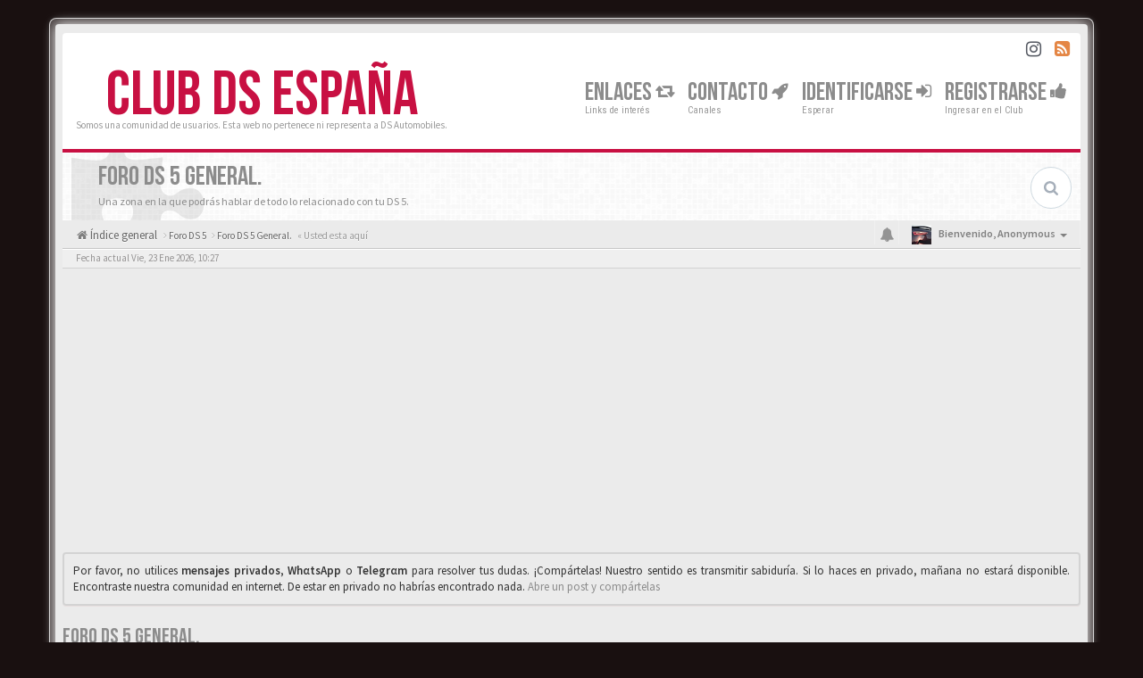

--- FILE ---
content_type: text/html; charset=UTF-8
request_url: https://clubds.com/viewforum.php?f=4&sid=af9a44b7e171043be7aae1f025dbf532
body_size: 26891
content:
<!DOCTYPE html>
<html dir="ltr" lang="">
<head>
<meta charset="utf-8">
<meta name="viewport" content="width=device-width, initial-scale=1.0">
<meta content="Club DS España" property="og:site_name">
<link HREF="/favicon.ico" rel="SHORTCUT ICON" type="image/x-icon"> 

<script async src="//chevronazos.es/sdk/pup.js" data-url="https://chevronazos.es/upload" data-palette="red" data-auto-insert="bbcode-embed"></script>
<script async src="https://pagead2.googlesyndication.com/pagead/js/adsbygoogle.js"></script>
<script>
     (adsbygoogle = window.adsbygoogle || []).push({
          google_ad_client: "ca-pub-7015768090427738",
          enable_page_level_ads: true
     });
</script>
<title>Foro DS 5 General.&nbsp;&#45;&nbsp;Club DS España</title>
	<link rel="alternate" type="application/atom+xml" title="Feed - Club DS España" href="/app.php/feed?sid=7570b94e342c18ee0828c69814ec9180">	<link rel="alternate" type="application/atom+xml" title="Feed - Noticias" href="/app.php/feed/news?sid=7570b94e342c18ee0828c69814ec9180">	<link rel="alternate" type="application/atom+xml" title="Feed - Todos los Foros" href="/app.php/feed/forums?sid=7570b94e342c18ee0828c69814ec9180">	<link rel="alternate" type="application/atom+xml" title="Feed - Nuevos Temas" href="/app.php/feed/topics?sid=7570b94e342c18ee0828c69814ec9180">	<link rel="alternate" type="application/atom+xml" title="Feed - Temas Activos" href="/app.php/feed/topics_active?sid=7570b94e342c18ee0828c69814ec9180">	<link rel="alternate" type="application/atom+xml" title="Feed - Foro - Foro DS 5 General." href="/app.php/feed/forum/4?sid=7570b94e342c18ee0828c69814ec9180">	
	<link rel="canonical" href="https://clubds.com:443/viewforum.php?f=4">

<!-- Google free font here -->
<link href='//fonts.googleapis.com/css?family=Source+Sans+Pro:400,600' rel='stylesheet'>
<link href='//fonts.googleapis.com/css?family=Roboto+Condensed:400,700' rel='stylesheet'>

<!-- CSS files start here -->
<link href="./styles/BBOOTS/theme/stylesheet.css" rel="stylesheet">
    

<link href="./ext/sitesplat/bbgdpr/styles/BBOOTS/theme/gdpr.css?assets_version=458" rel="stylesheet" media="screen">
<link href="./ext/sitesplat/bblinks/styles/BBOOTS/theme/bblinks.css?assets_version=458" rel="stylesheet" media="screen">
<link href="./ext/sitesplat/bbootsminicms/styles/BBOOTS/theme/minicms.css?assets_version=458" rel="stylesheet" media="screen">


<!-- Remove the conditional below to use the custom CSS without FLATBOOTS Mini CMS Extension -->
<link href="./styles/BBOOTS/theme/custom.css" rel="stylesheet">
<!-- CSS files stop here -->


<!-- older scripts set started here after the headjs - cannot do this with phpbb31 due to ajax stuff -->
<script src="//cdnjs.cloudflare.com/ajax/libs/headjs/1.0.3/head.load.min.js"></script>

</head>
<body data-spy="scroll" data-target=".scrollspy" id="phpbb" class="section-viewforum ltr ">
<!--
<div id="cookies-eu-banner" class="alert alert-warning alert-dismissible" role="alert">
	<button type="button" class="close" data-dismiss="alert" aria-label="Close" onclick="document.cookie = 'clubds_sitesplat_bbgdpr_hide_cookie_notice=1;path=/';"><span aria-hidden="true">&times;</span></button>
	<i class="fa fa-hand-o-right fa-lg"></i>&nbsp;La configuración de cookies puede afectar a la visualización del contenido web.
	<a href="/app.php/privacy?sid=7570b94e342c18ee0828c69814ec9180" id="cookies-eu-more" class="btn-link">Leer más</a>&nbsp;&nbsp;
	<a href="/app.php/sitesplat/bbgdpr/cookie/accept?sid=7570b94e342c18ee0828c69814ec9180" id="cookies-eu-accept" class="gdpr-dd-ajax btn btn-xs btn-success">Aceptar</a>
	<a href="/app.php/sitesplat/bbgdpr/cookie/reject?sid=7570b94e342c18ee0828c69814ec9180" id="cookies-eu-reject" class="gdpr-dd-ajax btn btn-xs btn-danger">Rechazar</a>
</div>


-->
<div id="wrap" class="corners container">
  <!-- start content -->
  <div id="content-forum">
    <div class="padding_0_40">
	    		<div class="social-top">
		<div class="pull-right">
							<a title="Instagram" data-original-title="" href="https://www.instagram.com/clubds_es/" target="_blank"><i class="fa fa-instagram"></i></a>
							<a title="rss" data-original-title="" href="/app.php/feed?sid=7570b94e342c18ee0828c69814ec9180" target="_blank"><i class="fa fa-rss-square rss-color"></i></a>
					</div>
	</div>
    	
<!-- Header block -->
    <header class="header"> 
     <div class="topArea"> <!-- Logo block -->
	  <div class="leftArea">
		  		  <div class="logo-transition">
			<a class="logo" href="./index.php?sid=7570b94e342c18ee0828c69814ec9180">Club DS España</a>
          </div>		 
		 		 <p class="site-info">Somos una comunidad de usuarios. Esta web no pertenece ni representa a DS Automobiles.</p>
		<div class="clearfix"></div>
	  </div> 
                    <!-- Main navigation block -->
<nav class="mainnav" aria-label="Primary">
	  <ul>	
<!-- Remove ext links -->
<!-- Remove ext links -->
	  
	<li class="nav-icon">
			<a href="">Enlaces <span class="has-sub"><i class="fa fa-retweet icon-flip-horizontal"></i></span></a>
			<p>Links de interés</p>
					 	<ul class="submenu greydout">
								<li><a href="https://citro-family.es" target="_blank"><i class="fa fa-dashboard icon-flip-horizontal"></i> Directorio de Comunidades</a><span></span></li>
								<li><a href="http://chevronazos.es" target="_blank"><i class="fa fa-camera icon-flip-horizontal"></i> Chevronazos: Subir fotos</a><span></span></li>
							</ul>
				</li>
	<li class="nav-icon">
			<a href="">Contacto <span class="has-sub"><i class="fa fa-rocket icon-flip-horizontal"></i></span></a>
			<p>Canales</p>
					 	<ul class="submenu greydout">
								<li><a href="mailto:xestsit3@gmail.com"><i class="fa fa-envelope icon-flip-horizontal"></i> General</a><span></span></li>
								<li><a href="/ucp.php?i=-jv-deletemyregistration-ucp-delete_my_registration_module&amp;mode=my_acc_delete"><i class="fa fa-gavel icon-flip-horizontal"></i> LOPD y Bajas</a><span></span></li>
								<li><a href="/app.php/help/faq?sid=7570b94e342c18ee0828c69814ec9180"><i class="fa fa-question-circle icon-flip-horizontal"></i> Dudas de Funcionamiento</a><span></span></li>
							</ul>
				</li>
	

				<li class="nav-icon">
							<a href="" data-toggle="modal" data-target="#modal-login" role="button" data-toggle="modal">Identificarse <span class="has-sub"><i class="fa fa-sign-in"></i></span></a>
						<p>Esperar</p>
		</li>
							 
			    	    <li class="nav-icon">
			<a href="./ucp.php?mode=register&amp;sid=7570b94e342c18ee0828c69814ec9180">Registrarse <span class="has-sub"><i class="fa fa-thumbs-up"></i></span></a>
			<p>Ingresar en el Club</p>
		</li>
	    			  </ul>
		<div class="navBtn"><span>MENÚ</span>
		 <a data-toggle="collapse" data-target="#responsive-navigation" class="listen_menu fa fa-align-justify" href="javascript:void(0);" title=""></a>
		 		 					<a class="fa fa-sign-in" href="" data-toggle="modal" data-target="#modal-login" role="button" data-toggle="modal"></a>
					 		</div>
</nav> 
<!-- Main navigation block -->

<!-- MOBILE Navigation block -->
<!-- Everything you want hidden at 940px or less, place within here -->
    <nav class="hidden-lg hidden-md hidden-sm">
	 <div id="responsive-navigation" class="collapse">
		<ul class="flexnav list-unstyled">
		      	      <li class="item-with-ul">
			<a href=""><i class="fa fa-retweet"></i> Enlaces</a>
	        <ul class="collapse list-unstyled viewdetails-0">
						 <li><a href="https://citro-family.es" target="_blank"><i class="fa fa-dashboard"></i> Directorio de Comunidades</a></li>
						 <li><a href="http://chevronazos.es" target="_blank"><i class="fa fa-camera"></i> Chevronazos: Subir fotos</a></li>
						</ul>
			 <a class="touch-button" href="javascript:void(0);" data-toggle="collapse" data-target=".viewdetails-0"><i class="navicon fa fa-sort-down"></i></a>
		  </li>
	      		      	      <li class="item-with-ul">
			<a href=""><i class="fa fa-rocket"></i> Contacto</a>
	        <ul class="collapse list-unstyled viewdetails-1">
						 <li><a href="mailto:xestsit3@gmail.com"><i class="fa fa-envelope"></i> General</a></li>
						 <li><a href="/ucp.php?i=-jv-deletemyregistration-ucp-delete_my_registration_module&amp;mode=my_acc_delete"><i class="fa fa-gavel"></i> LOPD y Bajas</a></li>
						 <li><a href="/app.php/help/faq?sid=7570b94e342c18ee0828c69814ec9180"><i class="fa fa-question-circle"></i> Dudas de Funcionamiento</a></li>
						</ul>
			 <a class="touch-button" href="javascript:void(0);" data-toggle="collapse" data-target=".viewdetails-1"><i class="navicon fa fa-sort-down"></i></a>
		  </li>
	      			<!-- Remove ext links -->
				<!-- Remove ext links -->
        </ul>
	  </div>
    </nav> 
<!-- MOBILE Navigation block -->             </div>
    </header> 
<!-- Header block -->

<!-- Subheader block -->
    <section class="subheader">
      <div class="clearfix">
	    <div class="fxicon">
			<i class="fa fa-puzzle-piece"></i>
			  		</div>
		
	    <ul class="index-pos pull-left">
            <li class="index-title"><h1>Foro DS 5 General.</h1></li><li class="index-sub">Una zona en la que podrás hablar de todo lo relacionado con tu DS 5.</li>
			          </ul> 
      

	           <div class="search-box pull-right">
		  <form action="./search.php?sid=7570b94e342c18ee0828c69814ec9180" method="get" id="search">
		   <fieldset>
		   <input name="keywords" id="keywords" type="text" maxlength="128" title="Buscar palabras clave" placeholder="Buscar" />
		   <input type="hidden" name="sid" value="7570b94e342c18ee0828c69814ec9180" />

		   </fieldset> 
          </form> 
        </div> 
	    	
		</div>
    </section> 
<!-- Subheader block -->
		
	
	<div class="crumbs">
		<ul class="sub-crumb pull-left hidden-xs" itemscope itemtype="https://schema.org/BreadcrumbList">
		        		    <li><i class="fa fa-home"></i><a href="./index.php?sid=7570b94e342c18ee0828c69814ec9180" accesskey="h">&nbsp;Índice general</a></li>
		    <li class="active"  itemtype="https://schema.org/ListItem" itemprop="itemListElement" itemscope>
								    			<i class="fa fa-angle-right"></i>&nbsp;<a itemprop="item" href="./viewforum.php?f=3&amp;sid=7570b94e342c18ee0828c69814ec9180" data-forum-id="3"><span itemprop="name">Foro DS 5</span></a><meta itemprop="position" content="1" />
								    			<i class="fa fa-angle-right"></i>&nbsp;<a itemprop="item" href="./viewforum.php?f=4&amp;sid=7570b94e342c18ee0828c69814ec9180" data-forum-id="4"><span itemprop="name">Foro DS 5 General.</span></a><meta itemprop="position" content="2" />
			            &laquo;&nbsp;Usted esta aquí</li>
		</ul>

		<ul class="top-menu pull-right">	   
	     			
		    <li class="dropdown dropdown-avatar dropdown-notification hidden-xs">
			  <a id="notification_list_button" href="javascript:void(0)" data-toggle="dropdown"><i class="fa fa-bell"></i></a>
                <ul class="dropdown-menu user-login-drop arrow-up">
                 <li><a href="./ucp.php?i=ucp_notifications&amp;sid=7570b94e342c18ee0828c69814ec9180" class="notification-heading">Notificaciones</a></li>
                   <li>
	<div id="notification_list" class="navbar-wrapper">
        <div class="navbar-notification">
            <div class="clearfix">
             <div class="notification-content">
			   <div id="about" class="nano">
				<div class="nano-content">
                    <ul class="list-unstyled">
											<li class="no_notifications">
						 <div class="noti-bubble alert alert-default">No tiene notificaciones</div><i class="fa fa-check"></i>
						</li>
														    </ul>
                </div>				
               </div>				
             </div>   
            </div>
		</div>
	    <div class="navbar-footer">
            <div class="navbar-footer-content">
                <div class="row">
				   <div class="col-md-6 col-xs-6"><a class="btn-link" href="./ucp.php?i=ucp_notifications&amp;mode=notification_options&amp;sid=7570b94e342c18ee0828c69814ec9180">Preferencias</a></div>
                  				</div>
            </div>
        </div>
	</div>
</li>
                </ul>
            </li>
			<li class="dropdown dropdown-avatar dropdown-notification visible-xs">
			  <a href="./ucp.php?i=ucp_notifications&amp;sid=7570b94e342c18ee0828c69814ec9180"><i class="fa fa-bell"></i></a>
            </li>
					   
			
			<li class="dropdown">
					<a data-toggle="dropdown" class="user-menu"><img src="./styles/BBOOTS/theme/images/no-avatar.png" alt="No avatar"><span>Bienvenido, <span class="username">Anonymous</span><i class="caret"></i></span></a>
				<ul class="dropdown-menu usermenu">
				   <li><a title="" href=""><i class="fa fa-user"></i>Perfil</a></li>
				   				   				   <li><a title="" href="./ucp.php?sid=7570b94e342c18ee0828c69814ec9180"><i class="fa fa-cog"></i>Ajustes de cuenta</a></li>
	               	               				   				  				  <li><a title="" href="./ucp.php?mode=login&amp;redirect=viewforum.php%3Ff%3D4&amp;sid=7570b94e342c18ee0828c69814ec9180"><i class="fa fa-power-off"></i>Desconectarse</a></li>
				</ul>
			</li>
			
		</ul>
	</div>
	
<!-- Lower Breadcrumb block -->
		<div class="sub-breadcrumb">
            <span class="time pull-left">Fecha actual Vie, 23 Ene 2026, 10:27</span> 
                    </div>
<!-- Lower Breadcrumb block --> 
	
	<div class="clearfix text-center"><script async src="https://pagead2.googlesyndication.com/pagead/js/adsbygoogle.js"></script>
<!-- clubds.com -> Visitantes -->
<ins class="adsbygoogle"
     style="display:block"
     data-ad-client="ca-pub-7015768090427738"
     data-ad-slot="6712964200"
     data-ad-format="auto"
     data-full-width-responsive="true"></ins>
<script>
     (adsbygoogle = window.adsbygoogle || []).push({});
</script>

<script async src="https://fundingchoicesmessages.google.com/i/pub-7015768090427738?ers=1" nonce="vWwId7clwJ-b03SciQDj6g"></script><script nonce="vWwId7clwJ-b03SciQDj6g">(function() {function signalGooglefcPresent() {if (!window.frames['googlefcPresent']) {if (document.body) {const iframe = document.createElement('iframe'); iframe.style = 'width: 0; height: 0; border: none; z-index: -1000; left: -1000px; top: -1000px;'; iframe.style.display = 'none'; iframe.name = 'googlefcPresent'; document.body.appendChild(iframe);} else {setTimeout(signalGooglefcPresent, 0);}}}signalGooglefcPresent();})();</script>

<script>(function(){/*

 Copyright The Closure Library Authors.
 SPDX-License-Identifier: Apache-2.0
*/
'use strict';var aa=function(a){var b=0;return function(){return b<a.length?{done:!1,value:a[b++]}:{done:!0}}},ba="function"==typeof Object.create?Object.create:function(a){var b=function(){};b.prototype=a;return new b},k;if("function"==typeof Object.setPrototypeOf)k=Object.setPrototypeOf;else{var m;a:{var ca={a:!0},n={};try{n.__proto__=ca;m=n.a;break a}catch(a){}m=!1}k=m?function(a,b){a.__proto__=b;if(a.__proto__!==b)throw new TypeError(a+" is not extensible");return a}:null}
var p=k,q=function(a,b){a.prototype=ba(b.prototype);a.prototype.constructor=a;if(p)p(a,b);else for(var c in b)if("prototype"!=c)if(Object.defineProperties){var d=Object.getOwnPropertyDescriptor(b,c);d&&Object.defineProperty(a,c,d)}else a[c]=b[c];a.v=b.prototype},r=this||self,da=function(){},t=function(a){return a};var u;var w=function(a,b){this.g=b===v?a:""};w.prototype.toString=function(){return this.g+""};var v={},x=function(a){if(void 0===u){var b=null;var c=r.trustedTypes;if(c&&c.createPolicy){try{b=c.createPolicy("goog#html",{createHTML:t,createScript:t,createScriptURL:t})}catch(d){r.console&&r.console.error(d.message)}u=b}else u=b}a=(b=u)?b.createScriptURL(a):a;return new w(a,v)};var A=function(){return Math.floor(2147483648*Math.random()).toString(36)+Math.abs(Math.floor(2147483648*Math.random())^Date.now()).toString(36)};var B={},C=null;var D="function"===typeof Uint8Array;function E(a,b,c){return"object"===typeof a?D&&!Array.isArray(a)&&a instanceof Uint8Array?c(a):F(a,b,c):b(a)}function F(a,b,c){if(Array.isArray(a)){for(var d=Array(a.length),e=0;e<a.length;e++){var f=a[e];null!=f&&(d[e]=E(f,b,c))}Array.isArray(a)&&a.s&&G(d);return d}d={};for(e in a)Object.prototype.hasOwnProperty.call(a,e)&&(f=a[e],null!=f&&(d[e]=E(f,b,c)));return d}
function ea(a){return F(a,function(b){return"number"===typeof b?isFinite(b)?b:String(b):b},function(b){var c;void 0===c&&(c=0);if(!C){C={};for(var d="ABCDEFGHIJKLMNOPQRSTUVWXYZabcdefghijklmnopqrstuvwxyz0123456789".split(""),e=["+/=","+/","-_=","-_.","-_"],f=0;5>f;f++){var h=d.concat(e[f].split(""));B[f]=h;for(var g=0;g<h.length;g++){var l=h[g];void 0===C[l]&&(C[l]=g)}}}c=B[c];d=Array(Math.floor(b.length/3));e=c[64]||"";for(f=h=0;h<b.length-2;h+=3){var y=b[h],z=b[h+1];l=b[h+2];g=c[y>>2];y=c[(y&3)<<
4|z>>4];z=c[(z&15)<<2|l>>6];l=c[l&63];d[f++]=""+g+y+z+l}g=0;l=e;switch(b.length-h){case 2:g=b[h+1],l=c[(g&15)<<2]||e;case 1:b=b[h],d[f]=""+c[b>>2]+c[(b&3)<<4|g>>4]+l+e}return d.join("")})}var fa={s:{value:!0,configurable:!0}},G=function(a){Array.isArray(a)&&!Object.isFrozen(a)&&Object.defineProperties(a,fa);return a};var H;var J=function(a,b,c){var d=H;H=null;a||(a=d);d=this.constructor.u;a||(a=d?[d]:[]);this.j=d?0:-1;this.h=null;this.g=a;a:{d=this.g.length;a=d-1;if(d&&(d=this.g[a],!(null===d||"object"!=typeof d||Array.isArray(d)||D&&d instanceof Uint8Array))){this.l=a-this.j;this.i=d;break a}void 0!==b&&-1<b?(this.l=Math.max(b,a+1-this.j),this.i=null):this.l=Number.MAX_VALUE}if(c)for(b=0;b<c.length;b++)a=c[b],a<this.l?(a+=this.j,(d=this.g[a])?G(d):this.g[a]=I):(d=this.l+this.j,this.g[d]||(this.i=this.g[d]={}),(d=this.i[a])?
G(d):this.i[a]=I)},I=Object.freeze(G([])),K=function(a,b){if(-1===b)return null;if(b<a.l){b+=a.j;var c=a.g[b];return c!==I?c:a.g[b]=G([])}if(a.i)return c=a.i[b],c!==I?c:a.i[b]=G([])},M=function(a,b){var c=L;if(-1===b)return null;a.h||(a.h={});if(!a.h[b]){var d=K(a,b);d&&(a.h[b]=new c(d))}return a.h[b]};J.prototype.toJSON=function(){var a=N(this,!1);return ea(a)};
var N=function(a,b){if(a.h)for(var c in a.h)if(Object.prototype.hasOwnProperty.call(a.h,c)){var d=a.h[c];if(Array.isArray(d))for(var e=0;e<d.length;e++)d[e]&&N(d[e],b);else d&&N(d,b)}return a.g},O=function(a,b){H=b=b?JSON.parse(b):null;a=new a(b);H=null;return a};J.prototype.toString=function(){return N(this,!1).toString()};var P=function(a){J.call(this,a)};q(P,J);function ha(a){var b,c=(a.ownerDocument&&a.ownerDocument.defaultView||window).document,d=null===(b=c.querySelector)||void 0===b?void 0:b.call(c,"script[nonce]");(b=d?d.nonce||d.getAttribute("nonce")||"":"")&&a.setAttribute("nonce",b)};var Q=function(a,b){b=String(b);"application/xhtml+xml"===a.contentType&&(b=b.toLowerCase());return a.createElement(b)},R=function(a){this.g=a||r.document||document};R.prototype.appendChild=function(a,b){a.appendChild(b)};var S=function(a,b,c,d,e,f){try{var h=a.g,g=Q(a.g,"SCRIPT");g.async=!0;g.src=b instanceof w&&b.constructor===w?b.g:"type_error:TrustedResourceUrl";ha(g);h.head.appendChild(g);g.addEventListener("load",function(){e();d&&h.head.removeChild(g)});g.addEventListener("error",function(){0<c?S(a,b,c-1,d,e,f):(d&&h.head.removeChild(g),f())})}catch(l){f()}};var ia=r.atob("aHR0cHM6Ly93d3cuZ3N0YXRpYy5jb20vaW1hZ2VzL2ljb25zL21hdGVyaWFsL3N5c3RlbS8xeC93YXJuaW5nX2FtYmVyXzI0ZHAucG5n"),ja=r.atob("WW91IGFyZSBzZWVpbmcgdGhpcyBtZXNzYWdlIGJlY2F1c2UgYWQgb3Igc2NyaXB0IGJsb2NraW5nIHNvZnR3YXJlIGlzIGludGVyZmVyaW5nIHdpdGggdGhpcyBwYWdlLg=="),ka=r.atob("RGlzYWJsZSBhbnkgYWQgb3Igc2NyaXB0IGJsb2NraW5nIHNvZnR3YXJlLCB0aGVuIHJlbG9hZCB0aGlzIHBhZ2Uu"),la=function(a,b,c){this.h=a;this.j=new R(this.h);this.g=null;this.i=[];this.l=!1;this.o=b;this.m=c},V=function(a){if(a.h.body&&!a.l){var b=
function(){T(a);r.setTimeout(function(){return U(a,3)},50)};S(a.j,a.o,2,!0,function(){r[a.m]||b()},b);a.l=!0}},T=function(a){for(var b=W(1,5),c=0;c<b;c++){var d=X(a);a.h.body.appendChild(d);a.i.push(d)}b=X(a);b.style.bottom="0";b.style.left="0";b.style.position="fixed";b.style.width=W(100,110).toString()+"%";b.style.zIndex=W(2147483544,2147483644).toString();b.style["background-color"]=ma(249,259,242,252,219,229);b.style["box-shadow"]="0 0 12px #888";b.style.color=ma(0,10,0,10,0,10);b.style.display=
"flex";b.style["justify-content"]="center";b.style["font-family"]="Roboto, Arial";c=X(a);c.style.width=W(80,85).toString()+"%";c.style.maxWidth=W(750,775).toString()+"px";c.style.margin="24px";c.style.display="flex";c.style["align-items"]="flex-start";c.style["justify-content"]="center";d=Q(a.j.g,"IMG");d.className=A();d.src=ia;d.style.height="24px";d.style.width="24px";d.style["padding-right"]="16px";var e=X(a),f=X(a);f.style["font-weight"]="bold";f.textContent=ja;var h=X(a);h.textContent=ka;Y(a,
e,f);Y(a,e,h);Y(a,c,d);Y(a,c,e);Y(a,b,c);a.g=b;a.h.body.appendChild(a.g);b=W(1,5);for(c=0;c<b;c++)d=X(a),a.h.body.appendChild(d),a.i.push(d)},Y=function(a,b,c){for(var d=W(1,5),e=0;e<d;e++){var f=X(a);b.appendChild(f)}b.appendChild(c);c=W(1,5);for(d=0;d<c;d++)e=X(a),b.appendChild(e)},W=function(a,b){return Math.floor(a+Math.random()*(b-a))},ma=function(a,b,c,d,e,f){return"rgb("+W(Math.max(a,0),Math.min(b,255)).toString()+","+W(Math.max(c,0),Math.min(d,255)).toString()+","+W(Math.max(e,0),Math.min(f,
255)).toString()+")"},X=function(a){a=Q(a.j.g,"DIV");a.className=A();return a},U=function(a,b){0>=b||null!=a.g&&0!=a.g.offsetHeight&&0!=a.g.offsetWidth||(na(a),T(a),r.setTimeout(function(){return U(a,b-1)},50))},na=function(a){var b=a.i;var c="undefined"!=typeof Symbol&&Symbol.iterator&&b[Symbol.iterator];b=c?c.call(b):{next:aa(b)};for(c=b.next();!c.done;c=b.next())(c=c.value)&&c.parentNode&&c.parentNode.removeChild(c);a.i=[];(b=a.g)&&b.parentNode&&b.parentNode.removeChild(b);a.g=null};var pa=function(a,b,c,d,e){var f=oa(c),h=function(l){l.appendChild(f);r.setTimeout(function(){f?(0!==f.offsetHeight&&0!==f.offsetWidth?b():a(),f.parentNode&&f.parentNode.removeChild(f)):a()},d)},g=function(l){document.body?h(document.body):0<l?r.setTimeout(function(){g(l-1)},e):b()};g(3)},oa=function(a){var b=document.createElement("div");b.className=a;b.style.width="1px";b.style.height="1px";b.style.position="absolute";b.style.left="-10000px";b.style.top="-10000px";b.style.zIndex="-10000";return b};var L=function(a){J.call(this,a)};q(L,J);var qa=function(a){J.call(this,a)};q(qa,J);var ra=function(a,b){this.l=a;this.m=new R(a.document);this.g=b;this.i=K(this.g,1);b=M(this.g,2);this.o=x(K(b,4)||"");this.h=!1;b=M(this.g,13);b=x(K(b,4)||"");this.j=new la(a.document,b,K(this.g,12))};ra.prototype.start=function(){sa(this)};
var sa=function(a){ta(a);S(a.m,a.o,3,!1,function(){a:{var b=a.i;var c=r.btoa(b);if(c=r[c]){try{var d=O(P,r.atob(c))}catch(e){b=!1;break a}b=b===K(d,1)}else b=!1}b?Z(a,K(a.g,14)):(Z(a,K(a.g,8)),V(a.j))},function(){pa(function(){Z(a,K(a.g,7));V(a.j)},function(){return Z(a,K(a.g,6))},K(a.g,9),K(a.g,10),K(a.g,11))})},Z=function(a,b){a.h||(a.h=!0,a=new a.l.XMLHttpRequest,a.open("GET",b,!0),a.send())},ta=function(a){var b=r.btoa(a.i);a.l[b]&&Z(a,K(a.g,5))};(function(a,b){r[a]=function(c){for(var d=[],e=0;e<arguments.length;++e)d[e-0]=arguments[e];r[a]=da;b.apply(null,d)}})("__h82AlnkH6D91__",function(a){"function"===typeof window.atob&&(new ra(window,O(qa,window.atob(a)))).start()});}).call(this);

window.__h82AlnkH6D91__("[base64]/[base64]/[base64]/[base64]");</script><p></p></div>	
	<div id="page-body">
	
	    		<div id="phpbb_announcement" class="alert alert-default">
			<div align="justify">Por favor, no utilices <strong>mensajes privados</strong>, <strong>WhαtsApp</strong> o <strong>Telegrαm</strong> para resolver tus dudas. ¡Compártelas! Nuestro sentido es transmitir sabiduría. Si lo haces en privado, mañana no estará disponible. Encontraste nuestra comunidad en internet. De estar en privado no habrías encontrado nada. <a href="/posting.php?mode=post&amp;f=2" class="postlink-local">Abre un post y compártelas</a></div>
	</div>

<div class="side-segment"><h3><a href="./viewforum.php?f=4&amp;sid=7570b94e342c18ee0828c69814ec9180">Foro DS 5 General.</a></h3></div> 

<div>
	<!-- NOTE: remove the style="display: none" when you want to have the forum description on the forum body -->
	<div style="display: none;">Una zona en la que podrás hablar de todo lo relacionado con tu DS 5.<br /></div>	</div>



<div class="row"> 
   <div class="col-md-4 col-xs-7">
		<div class="pull-left">
		<form method="get" id="topic-search" action="./search.php?sid=7570b94e342c18ee0828c69814ec9180">
		<fieldset>
		 <div class="input-group input-group-sm">
		   <input type="text" class="form-control" name="keywords" id="search_keywords" value="" placeholder="Buscar en este Foro…"/>
		  <div class="input-group-btn">
		   <button class="btn btn-default" type="submit" value="Buscar"><span class="hidden-xs">Buscar</span><i class="visible-xs fa fa-search fa-btn-fx"></i></button>
		  </div>
		 </div>
		 <input type="hidden" name="fid[0]" value="4" />
<input type="hidden" name="sid" value="7570b94e342c18ee0828c69814ec9180" />

		</fieldset>
		</form>
	</div>
	  </div>
  
  <div class="col-md-8">
   <div class="pull-right">	 
     <ul class="pagination pagination-sm hidden-xs">
	    				 <li><a>506 temas</a></li>
					<li><a class="pagination-trigger">Página <strong>1</strong> de <strong>26</strong></a></li>
<li>  
  <!-- Popover pagination hidden content -->
  <div class="pagination_content" style="display: none">
      <div class="page-jump-form">
		<div class="input-group input-group-sm">
		 <input type="number" class="inputbox form-control" onkeypress="keyPage(this, event)" title="Introduzca el número de página al que desea ir" data-per-page="20" data-base-url=".&#x2F;viewforum.php&#x3F;f&#x3D;4&amp;amp&#x3B;sid&#x3D;7570b94e342c18ee0828c69814ec9180" data-start-name="start" min="1" max="999999"/>
		<div class="input-group-btn">
		 <input type="button" class="btn btn-default btn-sm" value="Ir" onclick="pageJump($(this.parentNode.parentNode).find('.inputbox'))" />
		</div>
		</div>
		</div>	
  </div>  
  <!-- Popover pagination hidden title -->
  <div class="pagination_header" style="display: none">
     Saltar a la página #
  </div> 
</li>
<script>
// some function that depends on bootstrap and jquery
head.ready(function () {
    $(function(){
    // Enabling Popover pagination - JS (hidden content and title capturing)
    $(".pagination-trigger").popover({
        html : true, 
        content: function() {
          return $('.pagination_content').html();
        },
        title: function() {
          return $('.pagination_header').html();
        }
    });
    });
});
</script>

		<li class="active"><a>1</a></li>
			<li><a href="./viewforum.php?f=4&amp;sid=7570b94e342c18ee0828c69814ec9180&amp;start=20" role="button">2</a></li>
			<li><a href="./viewforum.php?f=4&amp;sid=7570b94e342c18ee0828c69814ec9180&amp;start=40" role="button">3</a></li>
			<li><a href="./viewforum.php?f=4&amp;sid=7570b94e342c18ee0828c69814ec9180&amp;start=60" role="button">4</a></li>
			<li><a href="./viewforum.php?f=4&amp;sid=7570b94e342c18ee0828c69814ec9180&amp;start=80" role="button">5</a></li>
			<li class="ellipsis" role="separator"><a>…</a></li>
			<li><a href="./viewforum.php?f=4&amp;sid=7570b94e342c18ee0828c69814ec9180&amp;start=500" role="button">26</a></li>
			<li><a href="./viewforum.php?f=4&amp;sid=7570b94e342c18ee0828c69814ec9180&amp;start=20" rel="next" role="button">Siguiente</a></li>
	
		     </ul>
	
	<div class="visible-xs"> 
     <ul class="pagination pagination-sm">
		 <li class="active"><a>506 temas</a></li>		</ul>
	</div>
   </div>
   </div>
   
</div>

  
<div class="clearfix">
   <div class="pull-left">
        	<a href="./posting.php?mode=post&amp;f=4&amp;sid=7570b94e342c18ee0828c69814ec9180" role="button" class="btn btn-default btn-load" data-loading-text="Cargando... &nbsp;<i class='fa-spin fa fa-spinner fa-lg icon-white'></i>"><i class="fa fa-plus"></i>&nbsp;Nuevo Tema</a>
    	    </div>
</div>

   <div class="space10"></div>
    <div class="space10"></div>



	
		<div class="panel panel-default">
	<table class="footable table table-striped table-bordered table-white table-primary table-hover topics-table">
	<thead>
		<tr>
			<th data-class="expand"><i class="fa fa-bullhorn"></i> Foro</th>
			<th class="large80" data-hide="phone"><i class="fa fa-bar-chart-o"></i> Informes</th>
			<th class="large20" data-hide="phone"><i class="fa fa-comments-o"></i> Último mensaje</th>
	    </tr>
	</thead>		
	<tbody>
		    		<tr>
			<td>
		        				<span class="icon-wrapper">
			    <i class="row-icon-font icon-moon-default2 icon-moon-podcast2 forum-read" title="No hay mensajes sin leer"></i>
				</span>
				<i class="row-icon-font-mini" title="No hay mensajes sin leer"></i>
			  <div class="desc-wrapper">
			  				<a href="./viewtopic.php?t=3272&amp;sid=7570b94e342c18ee0828c69814ec9180" class="topictitle">¿Cómo saber si mi DS tiene una campaña de recuperación?</a>												<br />
								    <ul class="pagination pagination-forum pagination-xs pull-right hidden-sm hidden-xs">
												 						 <li><a href="./viewtopic.php?t=3272&amp;sid=7570b94e342c18ee0828c69814ec9180">1</a></li>
																		 						 <li><a href="./viewtopic.php?t=3272&amp;sid=7570b94e342c18ee0828c69814ec9180&amp;start=6">2</a></li>
																		 																	</ul>		
			    								por&nbsp;<a href="./memberlist.php?mode=viewprofile&amp;u=2&amp;sid=7570b94e342c18ee0828c69814ec9180" style="color: #c81042;" class="username-coloured">DT20C</a> 
				<small>&nbsp;&#45;&nbsp;<time datetime="2020-11-25T20:08:43+00:00">Mié, 25 Nov 2020, 22:08</time></small>
				<small>&nbsp;&#45;&nbsp;In:&nbsp;<a href="./viewforum.php?f=2&amp;sid=7570b94e342c18ee0828c69814ec9180">Preséntate!</a></small>			  	
			  </div>
			</td>
			<td class="stats-col">
			 <span class="stats-wrapper">
			 9&nbsp;Respuestas&nbsp;<br />&nbsp;233319&nbsp;Vistas
			 </span>
			</td>
			<td> 
			<span class="last-wrapper text-overflow">
						 <i class="fa fa-user"></i>&nbsp;por&nbsp;<a href="./memberlist.php?mode=viewprofile&amp;u=3082&amp;sid=7570b94e342c18ee0828c69814ec9180" style="color: #c81042;" class="username-coloured">José Miguel Muñoz</a>
			 <a title="Ver el último mensaje" href="./viewtopic.php?p=30717&amp;sid=7570b94e342c18ee0828c69814ec9180#p30717"><i class="mobile-post fa fa-sign-out"></i></a>			 <br /><i class="fa fa-clock-o"></i>&nbsp;<small><time datetime="2023-08-08T09:28:09+00:00">Mar, 08 Ago 2023, 11:28</time></small>
			</span>
			</td>
		</tr>
			
	
		    		<tr>
			<td>
		        				<span class="icon-wrapper">
			    <i class="row-icon-font icon-moon-default2 icon-moon-podcast2 forum-read" title="No hay mensajes sin leer"></i>
				</span>
				<i class="row-icon-font-mini" title="No hay mensajes sin leer"></i>
			  <div class="desc-wrapper">
			  				<a href="./viewtopic.php?t=821&amp;sid=7570b94e342c18ee0828c69814ec9180" class="topictitle">[IMPORTANTE] ¿Cómo subir FOTOS y VÍDEOS?: Sistema actualizado.</a>												<br />
								    <ul class="pagination pagination-forum pagination-xs pull-right hidden-sm hidden-xs">
												 						 <li><a href="./viewtopic.php?t=821&amp;sid=7570b94e342c18ee0828c69814ec9180">1</a></li>
																		 						 <li><a href="./viewtopic.php?t=821&amp;sid=7570b94e342c18ee0828c69814ec9180&amp;start=6">2</a></li>
																		 						 <li><a href="./viewtopic.php?t=821&amp;sid=7570b94e342c18ee0828c69814ec9180&amp;start=12">3</a></li>
																		 																	</ul>		
			    								por&nbsp;<a href="./memberlist.php?mode=viewprofile&amp;u=2&amp;sid=7570b94e342c18ee0828c69814ec9180" style="color: #c81042;" class="username-coloured">DT20C</a> 
				<small>&nbsp;&#45;&nbsp;<time datetime="2013-05-21T21:01:19+00:00">Mar, 21 May 2013, 23:01</time></small>
				<small>&nbsp;&#45;&nbsp;In:&nbsp;<a href="./viewforum.php?f=25&amp;sid=7570b94e342c18ee0828c69814ec9180">Foro de Temas Generales, Off Topic y Ocio.</a></small>			  	
			  </div>
			</td>
			<td class="stats-col">
			 <span class="stats-wrapper">
			 15&nbsp;Respuestas&nbsp;<br />&nbsp;716523&nbsp;Vistas
			 </span>
			</td>
			<td> 
			<span class="last-wrapper text-overflow">
						 <i class="fa fa-user"></i>&nbsp;por&nbsp;<a href="./memberlist.php?mode=viewprofile&amp;u=2334&amp;sid=7570b94e342c18ee0828c69814ec9180" style="color: #c81042;" class="username-coloured">DsDragon</a>
			 <a title="Ver el último mensaje" href="./viewtopic.php?p=29372&amp;sid=7570b94e342c18ee0828c69814ec9180#p29372"><i class="mobile-post fa fa-sign-out"></i></a>			 <br /><i class="fa fa-clock-o"></i>&nbsp;<small><time datetime="2021-03-09T11:44:09+00:00">Mar, 09 Mar 2021, 13:44</time></small>
			</span>
			</td>
		</tr>
			
		</table>
	</div>
	
		<div class="panel panel-default">
	<table class="footable table table-striped table-bordered table-white table-primary table-hover topics-table">
	<thead>
		<tr>
			<th data-class="expand"><i class="fa fa-bullhorn"></i> Foro</th>
			<th class="large80" data-hide="phone"><i class="fa fa-bar-chart-o"></i> Informes</th>
			<th class="large20" data-hide="phone"><i class="fa fa-comments-o"></i> Último mensaje</th>
	    </tr>
	</thead>		
	<tbody>
		    		<tr>
			<td>
		        				<span class="icon-wrapper">
			    <i class="row-icon-font icon-moon-default2 icon-moon-pushpin2 forum-read" title="No hay mensajes sin leer"></i>
				</span>
				<i class="row-icon-font-mini" title="No hay mensajes sin leer"></i>
			  <div class="desc-wrapper">
			  				<a href="./viewtopic.php?t=233&amp;sid=7570b94e342c18ee0828c69814ec9180" class="topictitle">[Iniciativa] Record de consumos de tu Citroën DS5!</a>												<br />
								    <ul class="pagination pagination-forum pagination-xs pull-right hidden-sm hidden-xs">
												 						 <li><a href="./viewtopic.php?t=233&amp;sid=7570b94e342c18ee0828c69814ec9180">1</a></li>
																		 <li class="ellipsis"><a>…</a></li>
						 												 						 <li><a href="./viewtopic.php?t=233&amp;sid=7570b94e342c18ee0828c69814ec9180&amp;start=210">36</a></li>
																		 						 <li><a href="./viewtopic.php?t=233&amp;sid=7570b94e342c18ee0828c69814ec9180&amp;start=216">37</a></li>
																		 						 <li><a href="./viewtopic.php?t=233&amp;sid=7570b94e342c18ee0828c69814ec9180&amp;start=222">38</a></li>
																		 						 <li><a href="./viewtopic.php?t=233&amp;sid=7570b94e342c18ee0828c69814ec9180&amp;start=228">39</a></li>
																		 						 <li><a href="./viewtopic.php?t=233&amp;sid=7570b94e342c18ee0828c69814ec9180&amp;start=234">40</a></li>
																		 																	</ul>		
			    								por&nbsp;<a href="./memberlist.php?mode=viewprofile&amp;u=2&amp;sid=7570b94e342c18ee0828c69814ec9180" style="color: #c81042;" class="username-coloured">DT20C</a> 
				<small>&nbsp;&#45;&nbsp;<time datetime="2012-08-03T23:16:02+00:00">Sab, 04 Ago 2012, 01:16</time></small>
							  	
			  </div>
			</td>
			<td class="stats-col">
			 <span class="stats-wrapper">
			 235&nbsp;Respuestas&nbsp;<br />&nbsp;272070&nbsp;Vistas
			 </span>
			</td>
			<td> 
			<span class="last-wrapper text-overflow">
						 <i class="fa fa-user"></i>&nbsp;por&nbsp;<a href="./memberlist.php?mode=viewprofile&amp;u=2348&amp;sid=7570b94e342c18ee0828c69814ec9180" style="color: #c81042;" class="username-coloured">francisco</a>
			 <a title="Ver el último mensaje" href="./viewtopic.php?p=27659&amp;sid=7570b94e342c18ee0828c69814ec9180#p27659"><i class="mobile-post fa fa-sign-out"></i></a>			 <br /><i class="fa fa-clock-o"></i>&nbsp;<small><time datetime="2019-11-24T16:23:29+00:00">Dom, 24 Nov 2019, 18:23</time></small>
			</span>
			</td>
		</tr>
			
	
		    		<tr>
			<td>
		        				<span class="icon-wrapper">
			    <i class="row-icon-font icon-moon-default2 icon-moon-pushpin2 forum-read" title="No hay mensajes sin leer"></i>
				</span>
				<i class="row-icon-font-mini" title="No hay mensajes sin leer"></i>
			  <div class="desc-wrapper">
			  				<a href="./viewtopic.php?t=1840&amp;sid=7570b94e342c18ee0828c69814ec9180" class="topictitle">[DS 5] Características técnicas y Equipamientos</a>												<br />
								    <ul class="pagination pagination-forum pagination-xs pull-right hidden-sm hidden-xs">
												 						 <li><a href="./viewtopic.php?t=1840&amp;sid=7570b94e342c18ee0828c69814ec9180">1</a></li>
																		 						 <li><a href="./viewtopic.php?t=1840&amp;sid=7570b94e342c18ee0828c69814ec9180&amp;start=6">2</a></li>
																		 						 <li><a href="./viewtopic.php?t=1840&amp;sid=7570b94e342c18ee0828c69814ec9180&amp;start=12">3</a></li>
																		 						 <li><a href="./viewtopic.php?t=1840&amp;sid=7570b94e342c18ee0828c69814ec9180&amp;start=18">4</a></li>
																		 																	</ul>		
			    								por&nbsp;<a href="./memberlist.php?mode=viewprofile&amp;u=167&amp;sid=7570b94e342c18ee0828c69814ec9180" style="color: #c81042;" class="username-coloured">Almartin</a> 
				<small>&nbsp;&#45;&nbsp;<time datetime="2016-02-06T20:04:51+00:00">Sab, 06 Feb 2016, 22:04</time></small>
							  	
			  </div>
			</td>
			<td class="stats-col">
			 <span class="stats-wrapper">
			 23&nbsp;Respuestas&nbsp;<br />&nbsp;67315&nbsp;Vistas
			 </span>
			</td>
			<td> 
			<span class="last-wrapper text-overflow">
						 <i class="fa fa-user"></i>&nbsp;por&nbsp;<a href="./memberlist.php?mode=viewprofile&amp;u=167&amp;sid=7570b94e342c18ee0828c69814ec9180" style="color: #c81042;" class="username-coloured">Almartin</a>
			 <a title="Ver el último mensaje" href="./viewtopic.php?p=26666&amp;sid=7570b94e342c18ee0828c69814ec9180#p26666"><i class="mobile-post fa fa-sign-out"></i></a>			 <br /><i class="fa fa-clock-o"></i>&nbsp;<small><time datetime="2019-05-21T18:20:57+00:00">Mar, 21 May 2019, 20:20</time></small>
			</span>
			</td>
		</tr>
			
	
		    		<tr>
			<td>
		        				<span class="icon-wrapper">
			    <i class="row-icon-font icon-moon-default2 icon-moon-pushpin2 forum-read" title="No hay mensajes sin leer"></i>
				</span>
				<i class="row-icon-font-mini" title="No hay mensajes sin leer"></i>
			  <div class="desc-wrapper">
			  				<a href="./viewtopic.php?t=443&amp;sid=7570b94e342c18ee0828c69814ec9180" class="topictitle">[ENCUESTA] Opinión global del DS5</a>												<br />
								    <ul class="pagination pagination-forum pagination-xs pull-right hidden-sm hidden-xs">
												 						 <li><a href="./viewtopic.php?t=443&amp;sid=7570b94e342c18ee0828c69814ec9180">1</a></li>
																		 						 <li><a href="./viewtopic.php?t=443&amp;sid=7570b94e342c18ee0828c69814ec9180&amp;start=6">2</a></li>
																		 						 <li><a href="./viewtopic.php?t=443&amp;sid=7570b94e342c18ee0828c69814ec9180&amp;start=12">3</a></li>
																		 						 <li><a href="./viewtopic.php?t=443&amp;sid=7570b94e342c18ee0828c69814ec9180&amp;start=18">4</a></li>
																		 						 <li><a href="./viewtopic.php?t=443&amp;sid=7570b94e342c18ee0828c69814ec9180&amp;start=24">5</a></li>
																		 						 <li><a href="./viewtopic.php?t=443&amp;sid=7570b94e342c18ee0828c69814ec9180&amp;start=30">6</a></li>
																		 																	</ul>		
			    								por&nbsp;<a href="./memberlist.php?mode=viewprofile&amp;u=2&amp;sid=7570b94e342c18ee0828c69814ec9180" style="color: #c81042;" class="username-coloured">DT20C</a> 
				<small>&nbsp;&#45;&nbsp;<time datetime="2012-11-06T16:09:41+00:00">Mar, 06 Nov 2012, 18:09</time></small>
							  	
			  </div>
			</td>
			<td class="stats-col">
			 <span class="stats-wrapper">
			 35&nbsp;Respuestas&nbsp;<br />&nbsp;110597&nbsp;Vistas
			 </span>
			</td>
			<td> 
			<span class="last-wrapper text-overflow">
						 <i class="fa fa-user"></i>&nbsp;por&nbsp;<a href="./memberlist.php?mode=viewprofile&amp;u=1960&amp;sid=7570b94e342c18ee0828c69814ec9180" style="color: #c81042;" class="username-coloured">Ciudadjardinero</a>
			 <a title="Ver el último mensaje" href="./viewtopic.php?p=24576&amp;sid=7570b94e342c18ee0828c69814ec9180#p24576"><i class="mobile-post fa fa-sign-out"></i></a>			 <br /><i class="fa fa-clock-o"></i>&nbsp;<small><time datetime="2018-08-22T17:39:00+00:00">Mié, 22 Ago 2018, 19:39</time></small>
			</span>
			</td>
		</tr>
			
	
		    		<tr>
			<td>
		        				<span class="icon-wrapper">
			    <i class="row-icon-font icon-moon-default2 icon-moon-pushpin2 icon-moon-poll forum-read" title="No hay mensajes sin leer"></i>
				</span>
				<i class="row-icon-font-mini" title="No hay mensajes sin leer"></i>
			  <div class="desc-wrapper">
			  				<a href="./viewtopic.php?t=89&amp;sid=7570b94e342c18ee0828c69814ec9180" class="topictitle">¿De qué color es tu DS5?</a>												<br />
								    <ul class="pagination pagination-forum pagination-xs pull-right hidden-sm hidden-xs">
												 						 <li><a href="./viewtopic.php?t=89&amp;sid=7570b94e342c18ee0828c69814ec9180">1</a></li>
																		 <li class="ellipsis"><a>…</a></li>
						 												 						 <li><a href="./viewtopic.php?t=89&amp;sid=7570b94e342c18ee0828c69814ec9180&amp;start=54">10</a></li>
																		 						 <li><a href="./viewtopic.php?t=89&amp;sid=7570b94e342c18ee0828c69814ec9180&amp;start=60">11</a></li>
																		 						 <li><a href="./viewtopic.php?t=89&amp;sid=7570b94e342c18ee0828c69814ec9180&amp;start=66">12</a></li>
																		 						 <li><a href="./viewtopic.php?t=89&amp;sid=7570b94e342c18ee0828c69814ec9180&amp;start=72">13</a></li>
																		 						 <li><a href="./viewtopic.php?t=89&amp;sid=7570b94e342c18ee0828c69814ec9180&amp;start=78">14</a></li>
																		 																	</ul>		
			    								por&nbsp;<a href="./memberlist.php?mode=viewprofile&amp;u=70&amp;sid=7570b94e342c18ee0828c69814ec9180" style="color: #c81042;" class="username-coloured">Josupo</a> 
				<small>&nbsp;&#45;&nbsp;<time datetime="2012-04-16T18:03:13+00:00">Lun, 16 Abr 2012, 20:03</time></small>
							  	
			  </div>
			</td>
			<td class="stats-col">
			 <span class="stats-wrapper">
			 81&nbsp;Respuestas&nbsp;<br />&nbsp;146648&nbsp;Vistas
			 </span>
			</td>
			<td> 
			<span class="last-wrapper text-overflow">
						 <i class="fa fa-user"></i>&nbsp;por&nbsp;<a href="./memberlist.php?mode=viewprofile&amp;u=710&amp;sid=7570b94e342c18ee0828c69814ec9180" style="color: #c81042;" class="username-coloured">japortega05</a>
			 <a title="Ver el último mensaje" href="./viewtopic.php?p=24575&amp;sid=7570b94e342c18ee0828c69814ec9180#p24575"><i class="mobile-post fa fa-sign-out"></i></a>			 <br /><i class="fa fa-clock-o"></i>&nbsp;<small><time datetime="2018-08-21T20:58:09+00:00">Mar, 21 Ago 2018, 22:58</time></small>
			</span>
			</td>
		</tr>
			
	
		    		<tr>
			<td>
		        				<span class="icon-wrapper">
			    <i class="row-icon-font icon-moon-default2 icon-moon-pushpin2 forum-read" title="No hay mensajes sin leer"></i>
				</span>
				<i class="row-icon-font-mini" title="No hay mensajes sin leer"></i>
			  <div class="desc-wrapper">
			  				<a href="./viewtopic.php?t=1809&amp;sid=7570b94e342c18ee0828c69814ec9180" class="topictitle">Accesorios DS 5</a>												<br />
												por&nbsp;<a href="./memberlist.php?mode=viewprofile&amp;u=2&amp;sid=7570b94e342c18ee0828c69814ec9180" style="color: #c81042;" class="username-coloured">DT20C</a> 
				<small>&nbsp;&#45;&nbsp;<time datetime="2016-01-17T16:36:23+00:00">Dom, 17 Ene 2016, 18:36</time></small>
							  	
			  </div>
			</td>
			<td class="stats-col">
			 <span class="stats-wrapper">
			 0&nbsp;Respuestas&nbsp;<br />&nbsp;17403&nbsp;Vistas
			 </span>
			</td>
			<td> 
			<span class="last-wrapper text-overflow">
						 <i class="fa fa-user"></i>&nbsp;por&nbsp;<a href="./memberlist.php?mode=viewprofile&amp;u=2&amp;sid=7570b94e342c18ee0828c69814ec9180" style="color: #c81042;" class="username-coloured">DT20C</a>
			 <a title="Ver el último mensaje" href="./viewtopic.php?p=19184&amp;sid=7570b94e342c18ee0828c69814ec9180#p19184"><i class="mobile-post fa fa-sign-out"></i></a>			 <br /><i class="fa fa-clock-o"></i>&nbsp;<small><time datetime="2016-01-17T16:36:23+00:00">Dom, 17 Ene 2016, 18:36</time></small>
			</span>
			</td>
		</tr>
			
	
		    		<tr>
			<td>
		        				<span class="icon-wrapper">
			    <i class="row-icon-font icon-moon-default2 forum-read" title="No hay mensajes sin leer"></i>
				</span>
				<i class="row-icon-font-mini" title="No hay mensajes sin leer"></i>
			  <div class="desc-wrapper">
			  				<a href="./viewtopic.php?t=3841&amp;sid=7570b94e342c18ee0828c69814ec9180" class="topictitle">Aire acondicionado.</a>												<br />
												por&nbsp;<a href="./memberlist.php?mode=viewprofile&amp;u=3309&amp;sid=7570b94e342c18ee0828c69814ec9180" style="color: #0033CC;" class="username-coloured">bernar</a> 
				<small>&nbsp;&#45;&nbsp;<time datetime="2025-08-08T10:53:32+00:00">Vie, 08 Ago 2025, 12:53</time></small>
							  	
			  </div>
			</td>
			<td class="stats-col">
			 <span class="stats-wrapper">
			 4&nbsp;Respuestas&nbsp;<br />&nbsp;12557&nbsp;Vistas
			 </span>
			</td>
			<td> 
			<span class="last-wrapper text-overflow">
						 <i class="fa fa-user"></i>&nbsp;por&nbsp;<a href="./memberlist.php?mode=viewprofile&amp;u=3063&amp;sid=7570b94e342c18ee0828c69814ec9180" style="color: #c81042;" class="username-coloured">STascon</a>
			 <a title="Ver el último mensaje" href="./viewtopic.php?p=31083&amp;sid=7570b94e342c18ee0828c69814ec9180#p31083"><i class="mobile-post fa fa-sign-out"></i></a>			 <br /><i class="fa fa-clock-o"></i>&nbsp;<small><time datetime="2025-09-05T07:47:29+00:00">Vie, 05 Sep 2025, 09:47</time></small>
			</span>
			</td>
		</tr>
			
	
		    		<tr>
			<td>
		        				<span class="icon-wrapper">
			    <i class="row-icon-font icon-moon-default2 forum-read" title="No hay mensajes sin leer"></i>
				</span>
				<i class="row-icon-font-mini" title="No hay mensajes sin leer"></i>
			  <div class="desc-wrapper">
			  				<a href="./viewtopic.php?t=577&amp;sid=7570b94e342c18ee0828c69814ec9180" class="topictitle">Rueda de repuesto</a>												<br />
								    <ul class="pagination pagination-forum pagination-xs pull-right hidden-sm hidden-xs">
												 						 <li><a href="./viewtopic.php?t=577&amp;sid=7570b94e342c18ee0828c69814ec9180">1</a></li>
																		 <li class="ellipsis"><a>…</a></li>
						 												 						 <li><a href="./viewtopic.php?t=577&amp;sid=7570b94e342c18ee0828c69814ec9180&amp;start=96">17</a></li>
																		 						 <li><a href="./viewtopic.php?t=577&amp;sid=7570b94e342c18ee0828c69814ec9180&amp;start=102">18</a></li>
																		 						 <li><a href="./viewtopic.php?t=577&amp;sid=7570b94e342c18ee0828c69814ec9180&amp;start=108">19</a></li>
																		 						 <li><a href="./viewtopic.php?t=577&amp;sid=7570b94e342c18ee0828c69814ec9180&amp;start=114">20</a></li>
																		 						 <li><a href="./viewtopic.php?t=577&amp;sid=7570b94e342c18ee0828c69814ec9180&amp;start=120">21</a></li>
																		 																	</ul>		
			    								por&nbsp;<a href="./memberlist.php?mode=viewprofile&amp;u=152&amp;sid=7570b94e342c18ee0828c69814ec9180" style="color: #c81042;" class="username-coloured">darematt</a> 
				<small>&nbsp;&#45;&nbsp;<time datetime="2012-04-27T19:25:20+00:00">Vie, 27 Abr 2012, 21:25</time></small>
							  	
			  </div>
			</td>
			<td class="stats-col">
			 <span class="stats-wrapper">
			 124&nbsp;Respuestas&nbsp;<br />&nbsp;120258&nbsp;Vistas
			 </span>
			</td>
			<td> 
			<span class="last-wrapper text-overflow">
						 <i class="fa fa-user"></i>&nbsp;por&nbsp;<a href="./memberlist.php?mode=viewprofile&amp;u=480&amp;sid=7570b94e342c18ee0828c69814ec9180" style="color: #c81042;" class="username-coloured">popyrm</a>
			 <a title="Ver el último mensaje" href="./viewtopic.php?p=31066&amp;sid=7570b94e342c18ee0828c69814ec9180#p31066"><i class="mobile-post fa fa-sign-out"></i></a>			 <br /><i class="fa fa-clock-o"></i>&nbsp;<small><time datetime="2025-08-02T09:30:15+00:00">Sab, 02 Ago 2025, 11:30</time></small>
			</span>
			</td>
		</tr>
			
	
		    		<tr>
			<td>
		        				<span class="icon-wrapper">
			    <i class="row-icon-font icon-moon-default2 forum-read" title="No hay mensajes sin leer"></i>
				</span>
				<i class="row-icon-font-mini" title="No hay mensajes sin leer"></i>
			  <div class="desc-wrapper">
			  				<a href="./viewtopic.php?t=3735&amp;sid=7570b94e342c18ee0828c69814ec9180" class="topictitle">luces de las puertas</a>												<br />
												por&nbsp;<a href="./memberlist.php?mode=viewprofile&amp;u=3151&amp;sid=7570b94e342c18ee0828c69814ec9180" style="color: #c81042;" class="username-coloured">Toyki</a> 
				<small>&nbsp;&#45;&nbsp;<time datetime="2024-04-28T00:29:13+00:00">Dom, 28 Abr 2024, 02:29</time></small>
							  	
			  </div>
			</td>
			<td class="stats-col">
			 <span class="stats-wrapper">
			 1&nbsp;Respuestas&nbsp;<br />&nbsp;13347&nbsp;Vistas
			 </span>
			</td>
			<td> 
			<span class="last-wrapper text-overflow">
						 <i class="fa fa-user"></i>&nbsp;por&nbsp;<a href="./memberlist.php?mode=viewprofile&amp;u=480&amp;sid=7570b94e342c18ee0828c69814ec9180" style="color: #c81042;" class="username-coloured">popyrm</a>
			 <a title="Ver el último mensaje" href="./viewtopic.php?p=31065&amp;sid=7570b94e342c18ee0828c69814ec9180#p31065"><i class="mobile-post fa fa-sign-out"></i></a>			 <br /><i class="fa fa-clock-o"></i>&nbsp;<small><time datetime="2025-08-02T09:28:33+00:00">Sab, 02 Ago 2025, 11:28</time></small>
			</span>
			</td>
		</tr>
			
	
		    		<tr>
			<td>
		        				<span class="icon-wrapper">
			    <i class="row-icon-font icon-moon-default2 forum-read" title="No hay mensajes sin leer"></i>
				</span>
				<i class="row-icon-font-mini" title="No hay mensajes sin leer"></i>
			  <div class="desc-wrapper">
			  				<a href="./viewtopic.php?t=3788&amp;sid=7570b94e342c18ee0828c69814ec9180" class="topictitle">Pérdida líquido anticongelante</a>												<br />
												por&nbsp;<a href="./memberlist.php?mode=viewprofile&amp;u=1960&amp;sid=7570b94e342c18ee0828c69814ec9180" style="color: #c81042;" class="username-coloured">Ciudadjardinero</a> 
				<small>&nbsp;&#45;&nbsp;<time datetime="2024-12-26T12:18:59+00:00">Jue, 26 Dic 2024, 14:18</time></small>
							  	
			  </div>
			</td>
			<td class="stats-col">
			 <span class="stats-wrapper">
			 3&nbsp;Respuestas&nbsp;<br />&nbsp;33231&nbsp;Vistas
			 </span>
			</td>
			<td> 
			<span class="last-wrapper text-overflow">
						 <i class="fa fa-user"></i>&nbsp;por&nbsp;<a href="./memberlist.php?mode=viewprofile&amp;u=167&amp;sid=7570b94e342c18ee0828c69814ec9180" style="color: #c81042;" class="username-coloured">Almartin</a>
			 <a title="Ver el último mensaje" href="./viewtopic.php?p=31059&amp;sid=7570b94e342c18ee0828c69814ec9180#p31059"><i class="mobile-post fa fa-sign-out"></i></a>			 <br /><i class="fa fa-clock-o"></i>&nbsp;<small><time datetime="2025-07-18T12:08:48+00:00">Vie, 18 Jul 2025, 14:08</time></small>
			</span>
			</td>
		</tr>
			
	
		    		<tr>
			<td>
		        				<span class="icon-wrapper">
			    <i class="row-icon-font icon-moon-default2 forum-read" title="No hay mensajes sin leer"></i>
				</span>
				<i class="row-icon-font-mini" title="No hay mensajes sin leer"></i>
			  <div class="desc-wrapper">
			  				<a href="./viewtopic.php?t=3772&amp;sid=7570b94e342c18ee0828c69814ec9180" class="topictitle">Lámparas led faros delanteros DS5 2013</a>												<br />
												por&nbsp;<a href="./memberlist.php?mode=viewprofile&amp;u=2344&amp;sid=7570b94e342c18ee0828c69814ec9180" style="color: #c81042;" class="username-coloured">Murfhy</a> 
				<small>&nbsp;&#45;&nbsp;<time datetime="2024-11-11T20:22:14+00:00">Lun, 11 Nov 2024, 22:22</time></small>
							  	
			  </div>
			</td>
			<td class="stats-col">
			 <span class="stats-wrapper">
			 0&nbsp;Respuestas&nbsp;<br />&nbsp;5310&nbsp;Vistas
			 </span>
			</td>
			<td> 
			<span class="last-wrapper text-overflow">
						 <i class="fa fa-user"></i>&nbsp;por&nbsp;<a href="./memberlist.php?mode=viewprofile&amp;u=2344&amp;sid=7570b94e342c18ee0828c69814ec9180" style="color: #c81042;" class="username-coloured">Murfhy</a>
			 <a title="Ver el último mensaje" href="./viewtopic.php?p=30954&amp;sid=7570b94e342c18ee0828c69814ec9180#p30954"><i class="mobile-post fa fa-sign-out"></i></a>			 <br /><i class="fa fa-clock-o"></i>&nbsp;<small><time datetime="2024-11-11T20:22:14+00:00">Lun, 11 Nov 2024, 22:22</time></small>
			</span>
			</td>
		</tr>
			
	
		    		<tr>
			<td>
		        				<span class="icon-wrapper">
			    <i class="row-icon-font icon-moon-default2 forum-read" title="No hay mensajes sin leer"></i>
				</span>
				<i class="row-icon-font-mini" title="No hay mensajes sin leer"></i>
			  <div class="desc-wrapper">
			  				<a href="./viewtopic.php?t=3648&amp;sid=7570b94e342c18ee0828c69814ec9180" class="topictitle">ME HA SALTADO UNA ACTUALIZACION DEL NAVEGADOR-</a>												<br />
												por&nbsp;<a href="./memberlist.php?mode=viewprofile&amp;u=3055&amp;sid=7570b94e342c18ee0828c69814ec9180" style="color: #c81042;" class="username-coloured">ANDREW</a> 
				<small>&nbsp;&#45;&nbsp;<time datetime="2023-04-24T11:48:04+00:00">Lun, 24 Abr 2023, 13:48</time></small>
							  	
			  </div>
			</td>
			<td class="stats-col">
			 <span class="stats-wrapper">
			 3&nbsp;Respuestas&nbsp;<br />&nbsp;15625&nbsp;Vistas
			 </span>
			</td>
			<td> 
			<span class="last-wrapper text-overflow">
						 <i class="fa fa-user"></i>&nbsp;por&nbsp;<a href="./memberlist.php?mode=viewprofile&amp;u=3235&amp;sid=7570b94e342c18ee0828c69814ec9180" style="color: #c81042;" class="username-coloured">Rls</a>
			 <a title="Ver el último mensaje" href="./viewtopic.php?p=30951&amp;sid=7570b94e342c18ee0828c69814ec9180#p30951"><i class="mobile-post fa fa-sign-out"></i></a>			 <br /><i class="fa fa-clock-o"></i>&nbsp;<small><time datetime="2024-11-10T01:39:47+00:00">Dom, 10 Nov 2024, 03:39</time></small>
			</span>
			</td>
		</tr>
			
	
		    		<tr>
			<td>
		        				<span class="icon-wrapper">
			    <i class="row-icon-font icon-moon-default2 forum-read" title="No hay mensajes sin leer"></i>
				</span>
				<i class="row-icon-font-mini" title="No hay mensajes sin leer"></i>
			  <div class="desc-wrapper">
			  				<a href="./viewtopic.php?t=3757&amp;sid=7570b94e342c18ee0828c69814ec9180" class="topictitle">UREA</a>												<br />
												por&nbsp;<a href="./memberlist.php?mode=viewprofile&amp;u=2133&amp;sid=7570b94e342c18ee0828c69814ec9180" style="color: #c81042;" class="username-coloured">Victor</a> 
				<small>&nbsp;&#45;&nbsp;<time datetime="2024-08-10T09:56:52+00:00">Sab, 10 Ago 2024, 11:56</time></small>
							  	
			  </div>
			</td>
			<td class="stats-col">
			 <span class="stats-wrapper">
			 1&nbsp;Respuestas&nbsp;<br />&nbsp;11063&nbsp;Vistas
			 </span>
			</td>
			<td> 
			<span class="last-wrapper text-overflow">
						 <i class="fa fa-user"></i>&nbsp;por&nbsp;<a href="./memberlist.php?mode=viewprofile&amp;u=1948&amp;sid=7570b94e342c18ee0828c69814ec9180" style="color: #c81042;" class="username-coloured">JuliDS5</a>
			 <a title="Ver el último mensaje" href="./viewtopic.php?p=30922&amp;sid=7570b94e342c18ee0828c69814ec9180#p30922"><i class="mobile-post fa fa-sign-out"></i></a>			 <br /><i class="fa fa-clock-o"></i>&nbsp;<small><time datetime="2024-08-11T08:01:53+00:00">Dom, 11 Ago 2024, 10:01</time></small>
			</span>
			</td>
		</tr>
			
	
		    		<tr>
			<td>
		        				<span class="icon-wrapper">
			    <i class="row-icon-font icon-moon-default2 forum-read" title="No hay mensajes sin leer"></i>
				</span>
				<i class="row-icon-font-mini" title="No hay mensajes sin leer"></i>
			  <div class="desc-wrapper">
			  				<a href="./viewtopic.php?t=3734&amp;sid=7570b94e342c18ee0828c69814ec9180" class="topictitle">Consumo descomunal en cuadro DS5</a>												<br />
												por&nbsp;<a href="./memberlist.php?mode=viewprofile&amp;u=3151&amp;sid=7570b94e342c18ee0828c69814ec9180" style="color: #c81042;" class="username-coloured">Toyki</a> 
				<small>&nbsp;&#45;&nbsp;<time datetime="2024-04-19T23:39:27+00:00">Sab, 20 Abr 2024, 01:39</time></small>
							  	
			  </div>
			</td>
			<td class="stats-col">
			 <span class="stats-wrapper">
			 0&nbsp;Respuestas&nbsp;<br />&nbsp;10632&nbsp;Vistas
			 </span>
			</td>
			<td> 
			<span class="last-wrapper text-overflow">
						 <i class="fa fa-user"></i>&nbsp;por&nbsp;<a href="./memberlist.php?mode=viewprofile&amp;u=3151&amp;sid=7570b94e342c18ee0828c69814ec9180" style="color: #c81042;" class="username-coloured">Toyki</a>
			 <a title="Ver el último mensaje" href="./viewtopic.php?p=30849&amp;sid=7570b94e342c18ee0828c69814ec9180#p30849"><i class="mobile-post fa fa-sign-out"></i></a>			 <br /><i class="fa fa-clock-o"></i>&nbsp;<small><time datetime="2024-04-19T23:39:27+00:00">Sab, 20 Abr 2024, 01:39</time></small>
			</span>
			</td>
		</tr>
			
	
		    		<tr>
			<td>
		        				<span class="icon-wrapper">
			    <i class="row-icon-font icon-moon-default2 forum-read" title="No hay mensajes sin leer"></i>
				</span>
				<i class="row-icon-font-mini" title="No hay mensajes sin leer"></i>
			  <div class="desc-wrapper">
			  				<a href="./viewtopic.php?t=3733&amp;sid=7570b94e342c18ee0828c69814ec9180" class="topictitle">Apertura automática maletero</a>												<br />
												por&nbsp;<a href="./memberlist.php?mode=viewprofile&amp;u=2344&amp;sid=7570b94e342c18ee0828c69814ec9180" style="color: #c81042;" class="username-coloured">Murfhy</a> 
				<small>&nbsp;&#45;&nbsp;<time datetime="2024-04-08T08:04:55+00:00">Lun, 08 Abr 2024, 10:04</time></small>
							  	
			  </div>
			</td>
			<td class="stats-col">
			 <span class="stats-wrapper">
			 1&nbsp;Respuestas&nbsp;<br />&nbsp;9661&nbsp;Vistas
			 </span>
			</td>
			<td> 
			<span class="last-wrapper text-overflow">
						 <i class="fa fa-user"></i>&nbsp;por&nbsp;<a href="./memberlist.php?mode=viewprofile&amp;u=2020&amp;sid=7570b94e342c18ee0828c69814ec9180" style="color: #c81042;" class="username-coloured">Wifli2</a>
			 <a title="Ver el último mensaje" href="./viewtopic.php?p=30846&amp;sid=7570b94e342c18ee0828c69814ec9180#p30846"><i class="mobile-post fa fa-sign-out"></i></a>			 <br /><i class="fa fa-clock-o"></i>&nbsp;<small><time datetime="2024-04-15T23:16:04+00:00">Mar, 16 Abr 2024, 01:16</time></small>
			</span>
			</td>
		</tr>
			
	
		    		<tr>
			<td>
		        				<span class="icon-wrapper">
			    <i class="row-icon-font icon-moon-default2 forum-read" title="No hay mensajes sin leer"></i>
				</span>
				<i class="row-icon-font-mini" title="No hay mensajes sin leer"></i>
			  <div class="desc-wrapper">
			  				<a href="./viewtopic.php?t=3712&amp;sid=7570b94e342c18ee0828c69814ec9180" class="topictitle">Modo ahorro de energía</a>												<br />
												por&nbsp;<a href="./memberlist.php?mode=viewprofile&amp;u=2344&amp;sid=7570b94e342c18ee0828c69814ec9180" style="color: #c81042;" class="username-coloured">Murfhy</a> 
				<small>&nbsp;&#45;&nbsp;<time datetime="2023-12-08T10:20:59+00:00">Vie, 08 Dic 2023, 12:20</time></small>
							  	
			  </div>
			</td>
			<td class="stats-col">
			 <span class="stats-wrapper">
			 0&nbsp;Respuestas&nbsp;<br />&nbsp;13285&nbsp;Vistas
			 </span>
			</td>
			<td> 
			<span class="last-wrapper text-overflow">
						 <i class="fa fa-user"></i>&nbsp;por&nbsp;<a href="./memberlist.php?mode=viewprofile&amp;u=2344&amp;sid=7570b94e342c18ee0828c69814ec9180" style="color: #c81042;" class="username-coloured">Murfhy</a>
			 <a title="Ver el último mensaje" href="./viewtopic.php?p=30791&amp;sid=7570b94e342c18ee0828c69814ec9180#p30791"><i class="mobile-post fa fa-sign-out"></i></a>			 <br /><i class="fa fa-clock-o"></i>&nbsp;<small><time datetime="2023-12-08T10:20:59+00:00">Vie, 08 Dic 2023, 12:20</time></small>
			</span>
			</td>
		</tr>
			
	
		    		<tr>
			<td>
		        				<span class="icon-wrapper">
			    <i class="row-icon-font icon-moon-default2 forum-read" title="No hay mensajes sin leer"></i>
				</span>
				<i class="row-icon-font-mini" title="No hay mensajes sin leer"></i>
			  <div class="desc-wrapper">
			  				<a href="./viewtopic.php?t=3703&amp;sid=7570b94e342c18ee0828c69814ec9180" class="topictitle">Volante bimasa</a>												<br />
												por&nbsp;<a href="./memberlist.php?mode=viewprofile&amp;u=2972&amp;sid=7570b94e342c18ee0828c69814ec9180" style="color: #c81042;" class="username-coloured">Jorge7714</a> 
				<small>&nbsp;&#45;&nbsp;<time datetime="2023-10-26T12:18:44+00:00">Jue, 26 Oct 2023, 14:18</time></small>
							  	
			  </div>
			</td>
			<td class="stats-col">
			 <span class="stats-wrapper">
			 0&nbsp;Respuestas&nbsp;<br />&nbsp;7421&nbsp;Vistas
			 </span>
			</td>
			<td> 
			<span class="last-wrapper text-overflow">
						 <i class="fa fa-user"></i>&nbsp;por&nbsp;<a href="./memberlist.php?mode=viewprofile&amp;u=2972&amp;sid=7570b94e342c18ee0828c69814ec9180" style="color: #c81042;" class="username-coloured">Jorge7714</a>
			 <a title="Ver el último mensaje" href="./viewtopic.php?p=30769&amp;sid=7570b94e342c18ee0828c69814ec9180#p30769"><i class="mobile-post fa fa-sign-out"></i></a>			 <br /><i class="fa fa-clock-o"></i>&nbsp;<small><time datetime="2023-10-26T12:18:44+00:00">Jue, 26 Oct 2023, 14:18</time></small>
			</span>
			</td>
		</tr>
			
	
		    		<tr>
			<td>
		        				<span class="icon-wrapper">
			    <i class="row-icon-font icon-moon-default2 forum-read" title="No hay mensajes sin leer"></i>
				</span>
				<i class="row-icon-font-mini" title="No hay mensajes sin leer"></i>
			  <div class="desc-wrapper">
			  				<a href="./viewtopic.php?t=2476&amp;sid=7570b94e342c18ee0828c69814ec9180" class="topictitle">Imposible cargar el móvil con el apoyabrazos</a>												<br />
								    <ul class="pagination pagination-forum pagination-xs pull-right hidden-sm hidden-xs">
												 						 <li><a href="./viewtopic.php?t=2476&amp;sid=7570b94e342c18ee0828c69814ec9180">1</a></li>
																		 						 <li><a href="./viewtopic.php?t=2476&amp;sid=7570b94e342c18ee0828c69814ec9180&amp;start=6">2</a></li>
																		 																	</ul>		
			    								por&nbsp;<a href="./memberlist.php?mode=viewprofile&amp;u=1891&amp;sid=7570b94e342c18ee0828c69814ec9180" style="color: #c81042;" class="username-coloured">Javisalva</a> 
				<small>&nbsp;&#45;&nbsp;<time datetime="2018-03-29T08:58:03+00:00">Jue, 29 Mar 2018, 10:58</time></small>
							  	
			  </div>
			</td>
			<td class="stats-col">
			 <span class="stats-wrapper">
			 7&nbsp;Respuestas&nbsp;<br />&nbsp;21366&nbsp;Vistas
			 </span>
			</td>
			<td> 
			<span class="last-wrapper text-overflow">
						 <i class="fa fa-user"></i>&nbsp;por&nbsp;<a href="./memberlist.php?mode=viewprofile&amp;u=2784&amp;sid=7570b94e342c18ee0828c69814ec9180" style="color: #c81042;" class="username-coloured">Jvg</a>
			 <a title="Ver el último mensaje" href="./viewtopic.php?p=30732&amp;sid=7570b94e342c18ee0828c69814ec9180#p30732"><i class="mobile-post fa fa-sign-out"></i></a>			 <br /><i class="fa fa-clock-o"></i>&nbsp;<small><time datetime="2023-08-30T17:42:22+00:00">Mié, 30 Ago 2023, 19:42</time></small>
			</span>
			</td>
		</tr>
			
	
		    		<tr>
			<td>
		        				<span class="icon-wrapper">
			    <i class="row-icon-font icon-moon-default2 forum-read" title="No hay mensajes sin leer"></i>
				</span>
				<i class="row-icon-font-mini" title="No hay mensajes sin leer"></i>
			  <div class="desc-wrapper">
			  				<a href="./viewtopic.php?t=3676&amp;sid=7570b94e342c18ee0828c69814ec9180" class="topictitle">Piezas para un DS 5 2017</a>												<br />
												por&nbsp;<a href="./memberlist.php?mode=viewprofile&amp;u=3076&amp;sid=7570b94e342c18ee0828c69814ec9180" style="color: #c81042;" class="username-coloured">Rafael P</a> 
				<small>&nbsp;&#45;&nbsp;<time datetime="2023-06-26T21:28:23+00:00">Lun, 26 Jun 2023, 23:28</time></small>
							  	
			  </div>
			</td>
			<td class="stats-col">
			 <span class="stats-wrapper">
			 0&nbsp;Respuestas&nbsp;<br />&nbsp;6589&nbsp;Vistas
			 </span>
			</td>
			<td> 
			<span class="last-wrapper text-overflow">
						 <i class="fa fa-user"></i>&nbsp;por&nbsp;<a href="./memberlist.php?mode=viewprofile&amp;u=3076&amp;sid=7570b94e342c18ee0828c69814ec9180" style="color: #c81042;" class="username-coloured">Rafael P</a>
			 <a title="Ver el último mensaje" href="./viewtopic.php?p=30696&amp;sid=7570b94e342c18ee0828c69814ec9180#p30696"><i class="mobile-post fa fa-sign-out"></i></a>			 <br /><i class="fa fa-clock-o"></i>&nbsp;<small><time datetime="2023-06-26T21:28:23+00:00">Lun, 26 Jun 2023, 23:28</time></small>
			</span>
			</td>
		</tr>
			
	
		    		<tr>
			<td>
		        				<span class="icon-wrapper">
			    <i class="row-icon-font icon-moon-default2 forum-read" title="No hay mensajes sin leer"></i>
				</span>
				<i class="row-icon-font-mini" title="No hay mensajes sin leer"></i>
			  <div class="desc-wrapper">
			  				<a href="./viewtopic.php?t=3532&amp;sid=7570b94e342c18ee0828c69814ec9180" class="topictitle">Cambio correa distribución</a>												<br />
												por&nbsp;<a href="./memberlist.php?mode=viewprofile&amp;u=2344&amp;sid=7570b94e342c18ee0828c69814ec9180" style="color: #c81042;" class="username-coloured">Murfhy</a> 
				<small>&nbsp;&#45;&nbsp;<time datetime="2022-06-13T19:23:47+00:00">Lun, 13 Jun 2022, 21:23</time></small>
							  	
			  </div>
			</td>
			<td class="stats-col">
			 <span class="stats-wrapper">
			 4&nbsp;Respuestas&nbsp;<br />&nbsp;16101&nbsp;Vistas
			 </span>
			</td>
			<td> 
			<span class="last-wrapper text-overflow">
						 <i class="fa fa-user"></i>&nbsp;por&nbsp;<a href="./memberlist.php?mode=viewprofile&amp;u=2784&amp;sid=7570b94e342c18ee0828c69814ec9180" style="color: #c81042;" class="username-coloured">Jvg</a>
			 <a title="Ver el último mensaje" href="./viewtopic.php?p=30652&amp;sid=7570b94e342c18ee0828c69814ec9180#p30652"><i class="mobile-post fa fa-sign-out"></i></a>			 <br /><i class="fa fa-clock-o"></i>&nbsp;<small><time datetime="2023-05-01T12:26:33+00:00">Lun, 01 May 2023, 14:26</time></small>
			</span>
			</td>
		</tr>
			
	
		    		<tr>
			<td>
		        				<span class="icon-wrapper">
			    <i class="row-icon-font icon-moon-default2 forum-read" title="No hay mensajes sin leer"></i>
				</span>
				<i class="row-icon-font-mini" title="No hay mensajes sin leer"></i>
			  <div class="desc-wrapper">
			  				<a href="./viewtopic.php?t=3577&amp;sid=7570b94e342c18ee0828c69814ec9180" class="topictitle">Reloj analogico</a>												<br />
												por&nbsp;<a href="./memberlist.php?mode=viewprofile&amp;u=1466&amp;sid=7570b94e342c18ee0828c69814ec9180" style="color: #c81042;" class="username-coloured">Lappm</a> 
				<small>&nbsp;&#45;&nbsp;<time datetime="2022-10-04T05:31:37+00:00">Mar, 04 Oct 2022, 07:31</time></small>
							  	
			  </div>
			</td>
			<td class="stats-col">
			 <span class="stats-wrapper">
			 0&nbsp;Respuestas&nbsp;<br />&nbsp;6258&nbsp;Vistas
			 </span>
			</td>
			<td> 
			<span class="last-wrapper text-overflow">
						 <i class="fa fa-user"></i>&nbsp;por&nbsp;<a href="./memberlist.php?mode=viewprofile&amp;u=1466&amp;sid=7570b94e342c18ee0828c69814ec9180" style="color: #c81042;" class="username-coloured">Lappm</a>
			 <a title="Ver el último mensaje" href="./viewtopic.php?p=30432&amp;sid=7570b94e342c18ee0828c69814ec9180#p30432"><i class="mobile-post fa fa-sign-out"></i></a>			 <br /><i class="fa fa-clock-o"></i>&nbsp;<small><time datetime="2022-10-04T05:31:37+00:00">Mar, 04 Oct 2022, 07:31</time></small>
			</span>
			</td>
		</tr>
				 </tbody>
	</table>
    </div>
	

<div class="clearfix">
 <div class="pull-left">
 	<a href="./posting.php?mode=post&amp;f=4&amp;sid=7570b94e342c18ee0828c69814ec9180" role="button" class="btn btn-default btn-load" data-loading-text="Cargando... &nbsp;<i class='fa-spin fa fa-spinner fa-lg icon-white'></i>"><i class="fa fa-plus"></i>&nbsp;Nuevo Tema</a>
 </div>

 <div class="pull-right">
     <ul class="pagination pagination-sm hidden-xs">
	  <li><a href="javascript:void(0);" data-target=".sorting" data-toggle="collapse">Opciones</a></li>			
      <li><a>506 temas</a></li>
					<li><a class="pagination-trigger">Página <strong>1</strong> de <strong>26</strong></a></li>
<li>  
  <!-- Popover pagination hidden content -->
  <div class="pagination_content" style="display: none">
      <div class="page-jump-form">
		<div class="input-group input-group-sm">
		 <input type="number" class="inputbox form-control" onkeypress="keyPage(this, event)" title="Introduzca el número de página al que desea ir" data-per-page="20" data-base-url=".&#x2F;viewforum.php&#x3F;f&#x3D;4&amp;amp&#x3B;sid&#x3D;7570b94e342c18ee0828c69814ec9180" data-start-name="start" min="1" max="999999"/>
		<div class="input-group-btn">
		 <input type="button" class="btn btn-default btn-sm" value="Ir" onclick="pageJump($(this.parentNode.parentNode).find('.inputbox'))" />
		</div>
		</div>
		</div>	
  </div>  
  <!-- Popover pagination hidden title -->
  <div class="pagination_header" style="display: none">
     Saltar a la página #
  </div> 
</li>
<script>
// some function that depends on bootstrap and jquery
head.ready(function () {
    $(function(){
    // Enabling Popover pagination - JS (hidden content and title capturing)
    $(".pagination-trigger").popover({
        html : true, 
        content: function() {
          return $('.pagination_content').html();
        },
        title: function() {
          return $('.pagination_header').html();
        }
    });
    });
});
</script>

		<li class="active"><a>1</a></li>
			<li><a href="./viewforum.php?f=4&amp;sid=7570b94e342c18ee0828c69814ec9180&amp;start=20" role="button">2</a></li>
			<li><a href="./viewforum.php?f=4&amp;sid=7570b94e342c18ee0828c69814ec9180&amp;start=40" role="button">3</a></li>
			<li><a href="./viewforum.php?f=4&amp;sid=7570b94e342c18ee0828c69814ec9180&amp;start=60" role="button">4</a></li>
			<li><a href="./viewforum.php?f=4&amp;sid=7570b94e342c18ee0828c69814ec9180&amp;start=80" role="button">5</a></li>
			<li class="ellipsis" role="separator"><a>…</a></li>
			<li><a href="./viewforum.php?f=4&amp;sid=7570b94e342c18ee0828c69814ec9180&amp;start=500" role="button">26</a></li>
			<li><a href="./viewforum.php?f=4&amp;sid=7570b94e342c18ee0828c69814ec9180&amp;start=20" rel="next" role="button">Siguiente</a></li>
	
		     </ul>
	 
	<div class="visible-xs"> 
	<ul class="pagination pagination-sm">
	   <li><a href="javascript:void(0);" data-target=".sorting" data-toggle="collapse"><i class="fa fa-cog"></i></a></li>			
              <li><a class="pagination-trigger" data-placement="top">Página <strong>1</strong> de <strong>26</strong></a></li>
	   	   <li class="active"><a>506 temas</a></li>
	</ul>
	</div>
 </div>
</div>

<div class="clearfix">
   <div class="pull-right">
	<div class="visible-xs"> 
	 <ul class="pagination pagination-sm">
	   			<li>
<!-- Popover pagination hidden content -->
  <div class="pagination_content" style="display: none">
      <div class="page-jump-form">
		<div class="input-group input-group-sm">
		 <input type="number" class="inputbox form-control" onkeypress="keyPage(this, event)" title="Introduzca el número de página al que desea ir" data-per-page="20" data-base-url=".&#x2F;viewforum.php&#x3F;f&#x3D;4&amp;amp&#x3B;sid&#x3D;7570b94e342c18ee0828c69814ec9180" data-start-name="start" min="1" max="999999"/>
		<div class="input-group-btn">
		 <input type="button" class="btn btn-default btn-sm" value="Ir" onclick="pageJump($(this.parentNode.parentNode).find('.inputbox'))" />
		</div>
		</div>
		</div>	
  </div>  
  <!-- Popover pagination hidden title -->
  <div class="pagination_header" style="display: none">
     Saltar a la página #
  </div>
</li>
<script>
// some function that depends on bootstrap and jquery
head.ready(function () {
    $(function(){
    // Enabling Popover pagination - JS (hidden content and title capturing)
    $(".pagination-trigger").popover({
        html : true,		
        content: function() {
          return $('.pagination_content').html();
        },
        title: function() {
          return $('.pagination_header').html();
        }
    });
    });
});
</script>

		<li class="active"><a>1</a></li>
			<li><a href="./viewforum.php?f=4&amp;sid=7570b94e342c18ee0828c69814ec9180&amp;start=20" role="button">2</a></li>
			<li><a href="./viewforum.php?f=4&amp;sid=7570b94e342c18ee0828c69814ec9180&amp;start=40" role="button">3</a></li>
			<li><a href="./viewforum.php?f=4&amp;sid=7570b94e342c18ee0828c69814ec9180&amp;start=60" role="button">4</a></li>
			<li><a href="./viewforum.php?f=4&amp;sid=7570b94e342c18ee0828c69814ec9180&amp;start=80" role="button">5</a></li>
			<li class="ellipsis" role="separator"><a>…</a></li>
			<li><a href="./viewforum.php?f=4&amp;sid=7570b94e342c18ee0828c69814ec9180&amp;start=500" role="button">26</a></li>
			<li><a href="./viewforum.php?f=4&amp;sid=7570b94e342c18ee0828c69814ec9180&amp;start=20" rel="next" role="button"><i class="fa fa-chevron-right"></i></a></li>
	
			 </ul>
	</div>
   </div>
</div>	
	
<div class="space10"></div>
<div class="pull-left">
	<a href="./index.php?sid=7570b94e342c18ee0828c69814ec9180" accesskey="r"><i class="fa fa-chevron-left"></i>&nbsp;Volver a Índice general</a>
</div>
<div class="space10"></div>
<div class="space10"></div>


    			<div class="hidden-xs">
	<fieldset class="controls-row">
        <div class="sorting collapse">
			<div class="panel panel-default">
				<div class="panel-body">
					 <div class="row">
					<form class="form-horizontal" method="post" action="./viewforum.php?f=4&amp;sid=7570b94e342c18ee0828c69814ec9180">
						<div class="col-md-3 col-sm-3"> 
                         <label for="st">Mostrar:</label>
                            <div class="control-row">
                              <select class="selectpicker" data-width="100%" data-style="btn btn-default form-control" data-container="body" name="st" id="st"><option value="0" selected="selected">Todos los Temas</option><option value="1">1 día</option><option value="7">7 días</option><option value="14">2 semanas</option><option value="30">1 mes</option><option value="90">3 meses</option><option value="180">6 meses</option><option value="365">1 año</option></select>
                            </div>
						</div>
	                    <div class="col-md-3 col-sm-3"> 
                          <label for="sk">Ordenar por:</label>
                            <div class="control-row">
                              <select class="selectpicker" data-width="100%" data-style="btn btn-default form-control" data-container="body" name="sk" id="sk"><option value="a">Autor</option><option value="t" selected="selected">Fecha publicación</option><option value="r">Respuestas</option><option value="s">Asunto</option><option value="v">Vistas</option></select>
                            </div>
						</div>				
						<div class="col-md-3 col-sm-3">  
                           <label for="sd">Ordenar por:</label>
                            <div class="control-row">
							<div class="input-group">
                             <select class="selectpicker" data-width="100%" data-style="btn btn-default form-control" data-container="body" name="sd" id="sd"><option value="a">Ascendente</option><option value="d" selected="selected">Descendente</option></select>
							 <span class="input-group-btn">
                              <button class="btn btn-default" name="sort" type="submit">Ir</button>
							</span>
							</div>
						    </div>   
						</div>
					</form>
					<div class="col-md-3 col-sm-3"> 
                      <label accesskey="j">Ir a:</label>
                       <div class="control-row">
                         <div id="jumpbox" class="dropdown">
  <button class="btn btn-default btn-block dropdown-toggle" type="button" data-toggle="dropdown" aria-expanded="true">
   Seleccione el foro a saltar
    <span class="caret"></span>
  </button>
  <ul class="dropdown-menu jumpbox-dropdown" role="menu" style="width: 100%;">
  <!-- <li role="presentation" class="dropdown-header">Dropdown header</li> -->
    	 		 	 <li role="presentation" class="jumpbox-cat-link"><a role="menuitem" tabindex="-1" href="./viewforum.php?f=1&amp;sid=7570b94e342c18ee0828c69814ec9180">Club DS España</a></li>
	 		 	 <li role="presentation" class="jumpbox-sub-link"><a role="menuitem" tabindex="-1" href="./viewforum.php?f=2&amp;sid=7570b94e342c18ee0828c69814ec9180">&nbsp;&nbsp;&nbsp;&nbsp;Preséntate!</a></li>
	 		 	 <li role="presentation" class="jumpbox-cat-link"><a role="menuitem" tabindex="-1" href="./viewforum.php?f=111&amp;sid=7570b94e342c18ee0828c69814ec9180">Zona General DS Automobiles</a></li>
	 		 	 <li role="presentation" class="jumpbox-sub-link"><a role="menuitem" tabindex="-1" href="./viewforum.php?f=112&amp;sid=7570b94e342c18ee0828c69814ec9180">&nbsp;&nbsp;&nbsp;&nbsp;Foro General: Servicios y Contratos.</a></li>
	 		 	 <li role="presentation" class="jumpbox-sub-link"><a role="menuitem" tabindex="-1" href="./viewforum.php?f=123&amp;sid=7570b94e342c18ee0828c69814ec9180">&nbsp;&nbsp;&nbsp;&nbsp;Cargadores y Puntos de Carga</a></li>
	 		 	 <li role="presentation" class="jumpbox-cat-link"><a role="menuitem" tabindex="-1" href="./viewforum.php?f=113&amp;sid=7570b94e342c18ee0828c69814ec9180">FORO DS 9</a></li>
	 		 	 <li role="presentation" class="jumpbox-sub-link"><a role="menuitem" tabindex="-1" href="./viewforum.php?f=114&amp;sid=7570b94e342c18ee0828c69814ec9180">&nbsp;&nbsp;&nbsp;&nbsp;Presenta tu DS 9.</a></li>
	 		 	 <li role="presentation" class="jumpbox-sub-link"><a role="menuitem" tabindex="-1" href="./viewforum.php?f=115&amp;sid=7570b94e342c18ee0828c69814ec9180">&nbsp;&nbsp;&nbsp;&nbsp;Foro DS 9</a></li>
	 		 	 <li role="presentation" class="jumpbox-sub-link"><a role="menuitem" tabindex="-1" href="./viewforum.php?f=116&amp;sid=7570b94e342c18ee0828c69814ec9180">&nbsp;&nbsp;&nbsp;&nbsp;Zona Técnico-Mecánica del DS 9.</a></li>
	 		 	 <li role="presentation" class="jumpbox-sub-link"><a role="menuitem" tabindex="-1" href="./viewforum.php?f=117&amp;sid=7570b94e342c18ee0828c69814ec9180">&nbsp;&nbsp;&nbsp;&nbsp;Bricos, Modificaciones y Accesorios del DS 9.</a></li>
	 		 	 <li role="presentation" class="jumpbox-cat-link"><a role="menuitem" tabindex="-1" href="./viewforum.php?f=99&amp;sid=7570b94e342c18ee0828c69814ec9180">FORO DS 7 &amp; DS 7 Crossback</a></li>
	 		 	 <li role="presentation" class="jumpbox-sub-link"><a role="menuitem" tabindex="-1" href="./viewforum.php?f=89&amp;sid=7570b94e342c18ee0828c69814ec9180">&nbsp;&nbsp;&nbsp;&nbsp;Presenta tu DS 7.</a></li>
	 		 	 <li role="presentation" class="jumpbox-sub-link"><a role="menuitem" tabindex="-1" href="./viewforum.php?f=100&amp;sid=7570b94e342c18ee0828c69814ec9180">&nbsp;&nbsp;&nbsp;&nbsp;Foro DS 7 Crossback General.</a></li>
	 		 	 <li role="presentation" class="jumpbox-sub-link"><a role="menuitem" tabindex="-1" href="./viewforum.php?f=101&amp;sid=7570b94e342c18ee0828c69814ec9180">&nbsp;&nbsp;&nbsp;&nbsp;Zona Técnico-Mecánica del DS 7.</a></li>
	 		 	 <li role="presentation" class="jumpbox-sub-link"><a role="menuitem" tabindex="-1" href="./viewforum.php?f=103&amp;sid=7570b94e342c18ee0828c69814ec9180">&nbsp;&nbsp;&nbsp;&nbsp;Bricos, Modificaciones y Accesorios del DS 7 Crossback.</a></li>
	 		 	 <li role="presentation" class="jumpbox-cat-link"><a role="menuitem" tabindex="-1" href="./viewforum.php?f=124&amp;sid=7570b94e342c18ee0828c69814ec9180">FORO DS Nº8</a></li>
	 		 	 <li role="presentation" class="jumpbox-sub-link"><a role="menuitem" tabindex="-1" href="./viewforum.php?f=125&amp;sid=7570b94e342c18ee0828c69814ec9180">&nbsp;&nbsp;&nbsp;&nbsp;Presenta tu Nº8</a></li>
	 		 	 <li role="presentation" class="jumpbox-sub-link"><a role="menuitem" tabindex="-1" href="./viewforum.php?f=126&amp;sid=7570b94e342c18ee0828c69814ec9180">&nbsp;&nbsp;&nbsp;&nbsp;Foro Nº8 General</a></li>
	 		 	 <li role="presentation" class="jumpbox-sub-link"><a role="menuitem" tabindex="-1" href="./viewforum.php?f=127&amp;sid=7570b94e342c18ee0828c69814ec9180">&nbsp;&nbsp;&nbsp;&nbsp;Zona Técnico-Mecánica del Nº8.</a></li>
	 		 	 <li role="presentation" class="jumpbox-sub-link"><a role="menuitem" tabindex="-1" href="./viewforum.php?f=128&amp;sid=7570b94e342c18ee0828c69814ec9180">&nbsp;&nbsp;&nbsp;&nbsp;Bricos, Modificaciones y Accesorios del Nº8</a></li>
	 		 	 <li role="presentation" class="jumpbox-cat-link"><a role="menuitem" tabindex="-1" href="./viewforum.php?f=3&amp;sid=7570b94e342c18ee0828c69814ec9180">Foro DS 5</a></li>
	 		 	 <li role="presentation" class="jumpbox-sub-link"><a role="menuitem" tabindex="-1" href="./viewforum.php?f=23&amp;sid=7570b94e342c18ee0828c69814ec9180">&nbsp;&nbsp;&nbsp;&nbsp;Enseña tu DS 5.</a></li>
	 		 	 <li role="presentation" class="jumpbox-sub-link"><a role="menuitem" tabindex="-1" href="./viewforum.php?f=4&amp;sid=7570b94e342c18ee0828c69814ec9180">&nbsp;&nbsp;&nbsp;&nbsp;Foro DS 5 General.</a></li>
	 		 	 <li role="presentation" class="jumpbox-sub-link"><a role="menuitem" tabindex="-1" href="./viewforum.php?f=40&amp;sid=7570b94e342c18ee0828c69814ec9180">&nbsp;&nbsp;&nbsp;&nbsp;Zona Técnico-Mecánica del DS 5.</a></li>
	 		 	 <li role="presentation" class="jumpbox-sub-link"><a role="menuitem" tabindex="-1" href="./viewforum.php?f=6&amp;sid=7570b94e342c18ee0828c69814ec9180">&nbsp;&nbsp;&nbsp;&nbsp;Bricos, Modificaciones y Accesorios del DS 5.</a></li>
	 		 	 <li role="presentation" class="jumpbox-cat-link"><a role="menuitem" tabindex="-1" href="./viewforum.php?f=118&amp;sid=7570b94e342c18ee0828c69814ec9180">FORO Nº4 &amp; DS 4</a></li>
	 		 	 <li role="presentation" class="jumpbox-sub-link"><a role="menuitem" tabindex="-1" href="./viewforum.php?f=119&amp;sid=7570b94e342c18ee0828c69814ec9180">&nbsp;&nbsp;&nbsp;&nbsp;Enseña tu DS 4 &amp; DS 4 Crossback.</a></li>
	 		 	 <li role="presentation" class="jumpbox-sub-link"><a role="menuitem" tabindex="-1" href="./viewforum.php?f=120&amp;sid=7570b94e342c18ee0828c69814ec9180">&nbsp;&nbsp;&nbsp;&nbsp;Foro Nuevo DS 4 2021</a></li>
	 		 	 <li role="presentation" class="jumpbox-sub-link"><a role="menuitem" tabindex="-1" href="./viewforum.php?f=121&amp;sid=7570b94e342c18ee0828c69814ec9180">&nbsp;&nbsp;&nbsp;&nbsp;Zona Técnico-Mecánica del DS 4.</a></li>
	 		 	 <li role="presentation" class="jumpbox-sub-link"><a role="menuitem" tabindex="-1" href="./viewforum.php?f=122&amp;sid=7570b94e342c18ee0828c69814ec9180">&nbsp;&nbsp;&nbsp;&nbsp;Bricos, Modificaciones y Accesorios del DS 4 y DS 4 Crossback.</a></li>
	 		 	 <li role="presentation" class="jumpbox-cat-link"><a role="menuitem" tabindex="-1" href="./viewforum.php?f=52&amp;sid=7570b94e342c18ee0828c69814ec9180">FORO DS4 B7 (2010 - 2018)</a></li>
	 		 	 <li role="presentation" class="jumpbox-sub-link"><a role="menuitem" tabindex="-1" href="./viewforum.php?f=55&amp;sid=7570b94e342c18ee0828c69814ec9180">&nbsp;&nbsp;&nbsp;&nbsp;Enseña tu DS 4 &amp; DS 4 Crossback.</a></li>
	 		 	 <li role="presentation" class="jumpbox-sub-link"><a role="menuitem" tabindex="-1" href="./viewforum.php?f=60&amp;sid=7570b94e342c18ee0828c69814ec9180">&nbsp;&nbsp;&nbsp;&nbsp;Foro DS 4 &amp; DS 4 CrossBack General.</a></li>
	 		 	 <li role="presentation" class="jumpbox-sub-link"><a role="menuitem" tabindex="-1" href="./viewforum.php?f=61&amp;sid=7570b94e342c18ee0828c69814ec9180">&nbsp;&nbsp;&nbsp;&nbsp;Zona Técnico-Mecánica del DS 4.</a></li>
	 		 	 <li role="presentation" class="jumpbox-sub-link"><a role="menuitem" tabindex="-1" href="./viewforum.php?f=63&amp;sid=7570b94e342c18ee0828c69814ec9180">&nbsp;&nbsp;&nbsp;&nbsp;Bricos, Modificaciones y Accesorios del DS 4 y DS 4 Crossback.</a></li>
	 		 	 <li role="presentation" class="jumpbox-cat-link"><a role="menuitem" tabindex="-1" href="./viewforum.php?f=105&amp;sid=7570b94e342c18ee0828c69814ec9180">Foro DS 3 &amp; DS 3 Crossback</a></li>
	 		 	 <li role="presentation" class="jumpbox-sub-link"><a role="menuitem" tabindex="-1" href="./viewforum.php?f=110&amp;sid=7570b94e342c18ee0828c69814ec9180">&nbsp;&nbsp;&nbsp;&nbsp;Presenta tu DS 3 Crossback.</a></li>
	 		 	 <li role="presentation" class="jumpbox-sub-link"><a role="menuitem" tabindex="-1" href="./viewforum.php?f=107&amp;sid=7570b94e342c18ee0828c69814ec9180">&nbsp;&nbsp;&nbsp;&nbsp;Foro DS 3 Crossback General.</a></li>
	 		 	 <li role="presentation" class="jumpbox-sub-link"><a role="menuitem" tabindex="-1" href="./viewforum.php?f=108&amp;sid=7570b94e342c18ee0828c69814ec9180">&nbsp;&nbsp;&nbsp;&nbsp;Zona Técnico-Mecánica del DS 3 Crossback.</a></li>
	 		 	 <li role="presentation" class="jumpbox-sub-link"><a role="menuitem" tabindex="-1" href="./viewforum.php?f=106&amp;sid=7570b94e342c18ee0828c69814ec9180">&nbsp;&nbsp;&nbsp;&nbsp;Bricos, Modificaciones y Accesorios del DS 3 Crossback.</a></li>
	 		 	 <li role="presentation" class="jumpbox-cat-link"><a role="menuitem" tabindex="-1" href="./viewforum.php?f=53&amp;sid=7570b94e342c18ee0828c69814ec9180">Foro DS 3 (2009 - 2019)</a></li>
	 		 	 <li role="presentation" class="jumpbox-sub-link"><a role="menuitem" tabindex="-1" href="./viewforum.php?f=56&amp;sid=7570b94e342c18ee0828c69814ec9180">&nbsp;&nbsp;&nbsp;&nbsp;Enseña tu DS 3.</a></li>
	 		 	 <li role="presentation" class="jumpbox-sub-link"><a role="menuitem" tabindex="-1" href="./viewforum.php?f=64&amp;sid=7570b94e342c18ee0828c69814ec9180">&nbsp;&nbsp;&nbsp;&nbsp;Foro DS 3 General.</a></li>
	 		 	 <li role="presentation" class="jumpbox-sub-link"><a role="menuitem" tabindex="-1" href="./viewforum.php?f=65&amp;sid=7570b94e342c18ee0828c69814ec9180">&nbsp;&nbsp;&nbsp;&nbsp;Zona Técnico-Mecánica del DS 3.</a></li>
	 		 	 <li role="presentation" class="jumpbox-sub-link"><a role="menuitem" tabindex="-1" href="./viewforum.php?f=67&amp;sid=7570b94e342c18ee0828c69814ec9180">&nbsp;&nbsp;&nbsp;&nbsp;Bricos, Modificaciones y Accesorios del DS 3 y DS 3 Cabrio.</a></li>
	 		 	 <li role="presentation" class="jumpbox-cat-link"><a role="menuitem" tabindex="-1" href="./viewforum.php?f=10&amp;sid=7570b94e342c18ee0828c69814ec9180">Motorizaciones DS Automobiles</a></li>
	 		 	 <li role="presentation" class="jumpbox-sub-link"><a role="menuitem" tabindex="-1" href="./viewforum.php?f=74&amp;sid=7570b94e342c18ee0828c69814ec9180">&nbsp;&nbsp;&nbsp;&nbsp;[EP6] 1.6 PureTech y E-Tense.</a></li>
	 		 	 <li role="presentation" class="jumpbox-sub-link"><a role="menuitem" tabindex="-1" href="./viewforum.php?f=84&amp;sid=7570b94e342c18ee0828c69814ec9180">&nbsp;&nbsp;&nbsp;&nbsp;[EB2] 1.2 PureTech</a></li>
	 		 	 <li role="presentation" class="jumpbox-sub-link"><a role="menuitem" tabindex="-1" href="./viewforum.php?f=8&amp;sid=7570b94e342c18ee0828c69814ec9180">&nbsp;&nbsp;&nbsp;&nbsp;[DW10] 2.0 BlueHDi e Hybrid 4x4.</a></li>
	 		 	 <li role="presentation" class="jumpbox-sub-link"><a role="menuitem" tabindex="-1" href="./viewforum.php?f=68&amp;sid=7570b94e342c18ee0828c69814ec9180">&nbsp;&nbsp;&nbsp;&nbsp;[DV6] 1.6 BlueHDi</a></li>
	 		 	 <li role="presentation" class="jumpbox-sub-link"><a role="menuitem" tabindex="-1" href="./viewforum.php?f=109&amp;sid=7570b94e342c18ee0828c69814ec9180">&nbsp;&nbsp;&nbsp;&nbsp;[DV5] 1.5 BlueHDi</a></li>
	 		 	 <li role="presentation" class="jumpbox-cat-link"><a role="menuitem" tabindex="-1" href="./viewforum.php?f=11&amp;sid=7570b94e342c18ee0828c69814ec9180">Equipos Navegación y Audio</a></li>
	 		 	 <li role="presentation" class="jumpbox-sub-link"><a role="menuitem" tabindex="-1" href="./viewforum.php?f=98&amp;sid=7570b94e342c18ee0828c69814ec9180">&nbsp;&nbsp;&nbsp;&nbsp;DS Connect NAV</a></li>
	 		 	 <li role="presentation" class="jumpbox-sub-link"><a role="menuitem" tabindex="-1" href="./viewforum.php?f=95&amp;sid=7570b94e342c18ee0828c69814ec9180">&nbsp;&nbsp;&nbsp;&nbsp;SMEG+, RT6, MyWay y eMyWay.</a></li>
	 		 	 <li role="presentation" class="jumpbox-cat-link"><a role="menuitem" tabindex="-1" href="./viewforum.php?f=14&amp;sid=7570b94e342c18ee0828c69814ec9180">Detailing, limpieza y estética global DS</a></li>
	 		 	 <li role="presentation" class="jumpbox-sub-link"><a role="menuitem" tabindex="-1" href="./viewforum.php?f=15&amp;sid=7570b94e342c18ee0828c69814ec9180">&nbsp;&nbsp;&nbsp;&nbsp;Detailing, limpieza y estética global de tu DS</a></li>
	 		 	 <li role="presentation" class="jumpbox-cat-link"><a role="menuitem" tabindex="-1" href="./viewforum.php?f=24&amp;sid=7570b94e342c18ee0828c69814ec9180">Zona General del Foro</a></li>
	 		 	 <li role="presentation" class="jumpbox-sub-link"><a role="menuitem" tabindex="-1" href="./viewforum.php?f=25&amp;sid=7570b94e342c18ee0828c69814ec9180">&nbsp;&nbsp;&nbsp;&nbsp;Foro de Temas Generales, Off Topic y Ocio.</a></li>
	 	  </ul>
</div>	
                       </div>
					</div>
                   </div>
                </div>
			</div>
		</div> 
	</fieldset> 
</div>	
	
	

<div class="clearfix text-center"><script async src="https://pagead2.googlesyndication.com/pagead/js/adsbygoogle.js"></script>
<!-- clubds.com -> Topic Inferior -->
<ins class="adsbygoogle"
     style="display:block"
     data-ad-client="ca-pub-7015768090427738"
     data-ad-slot="4368273400"
     data-ad-format="auto"
     data-full-width-responsive="true"></ins>
<script>
     (adsbygoogle = window.adsbygoogle || []).push({});
</script></div>

<footer> <!-- Footer block -->
    		<div id="footerContent"> <!-- About us , links, twitter, recent posts layout -->
			<div class="row">
				<div class="col-md-3 col-sm-6 recent-row row-topics">
					<div class="side-segment"><h3>Temas Recientes</h3></div>
				   							<div class="recent-topic text-overflow">
	<a href="#" class="blogImage" title=""><img class=" avatar" src="./images/avatars/gallery/base/5.jpg" width="50" height="50" alt="Avatar de Usuario" /></a>
		<a href="viewtopic.php?f=112&amp;p=31109&amp;sid=7570b94e342c18ee0828c69814ec9180#p31109" title="DS España me deja tirado con la avería de mi ds7"><i class="fa fa-mail-forward text-muted"></i> DS España me deja tirado con la avería de mi ds7</a>
	<p><i class="fa fa-user"></i> por <span style="color: #c81042;" class="username-coloured">Jomaru</span></p>
	<p><i class="fa fa-clock-o"></i> Mié, 21 Ene 2026, 11:39</p>
	 </div>
<div class="recent-topic text-overflow">
	<a href="#" class="blogImage" title=""><img class=" avatar" src="./images/avatars/gallery/base/5.jpg" width="50" height="50" alt="Avatar de Usuario" /></a>
		<a href="viewtopic.php?f=101&amp;p=31108&amp;sid=7570b94e342c18ee0828c69814ec9180#p31108" title="1.6 puretech 180cv chirrido al arrancar en frío"><i class="fa fa-mail-forward text-muted"></i> 1.6 puretech 180cv chirrido al arrancar en frío</a>
	<p><i class="fa fa-user"></i> por <span style="color: #c81042;" class="username-coloured">Wifli2</span></p>
	<p><i class="fa fa-clock-o"></i> Mar, 16 Dic 2025, 12:52</p>
	 </div>
<div class="recent-topic text-overflow">
	<a href="#" class="blogImage" title=""><img class=" avatar" src="./images/avatars/gallery/base/5.jpg" width="50" height="50" alt="Avatar de Usuario" /></a>
		<a href="viewtopic.php?f=115&amp;p=31107&amp;sid=7570b94e342c18ee0828c69814ec9180#p31107" title="Comprar un DS 4 o 9 E tense de ocasion. Temas o fallos a ten..."><i class="fa fa-mail-forward text-muted"></i> Comprar un DS 4 o 9 E tense de ocasion. Temas o fallos a ten...</a>
	<p><i class="fa fa-user"></i> por <span style="color: #c81042;" class="username-coloured">enserma</span></p>
	<p><i class="fa fa-clock-o"></i> Dom, 23 Nov 2025, 15:16</p>
	 </div>
<div class="recent-topic text-overflow">
	<a href="#" class="blogImage" title=""><img class=" avatar" src="./images/avatars/gallery/base/5.jpg" width="50" height="50" alt="Avatar de Usuario" /></a>
		<a href="viewtopic.php?f=100&amp;p=31106&amp;sid=7570b94e342c18ee0828c69814ec9180#p31106" title="Campaña actualización calibración de la ECU"><i class="fa fa-mail-forward text-muted"></i> Campaña actualización calibración de la ECU</a>
	<p><i class="fa fa-user"></i> por <span style="color: #c81042;" class="username-coloured">juanjo06</span></p>
	<p><i class="fa fa-clock-o"></i> Mar, 04 Nov 2025, 18:50</p>
	 </div>
<div class="recent-topic text-overflow">
	<a href="#" class="blogImage" title=""><img class=" avatar" src="./download/file.php?avatar=968_1652809671.jpg" width="50" height="50" alt="Avatar de Usuario" /></a>
		<a href="viewtopic.php?f=100&amp;p=31104&amp;sid=7570b94e342c18ee0828c69814ec9180#p31104" title="ConnectedCam dejó de grabar fecha, hora, velocidad y ubicaci..."><i class="fa fa-mail-forward text-muted"></i> ConnectedCam dejó de grabar fecha, hora, velocidad y ubicaci...</a>
	<p><i class="fa fa-user"></i> por <span style="color: #c81042;" class="username-coloured">Salvattore</span></p>
	<p><i class="fa fa-clock-o"></i> Jue, 30 Oct 2025, 11:10</p>
	 </div>
									</div>
				
<div class="col-md-3 col-sm-6 recent-row">
					<div class="side-segment"><h3>AVISO IMPORTANTE</h3></div>

	<p>Esta comunidad de usuarios <b>no pertenece, representa o guarda relación alguna con la marca DS Automobiles, Citroën o su grupo matriz Stellantis</b>.</p>

<p>Los mensajes publicados reflejan la opinión personal de los usuarios que las escriben y <b>en ningún caso somos responsables de sus publicaciones</b>.</p>

<p>En caso de existir algún contenido que deba ser retirado, <b>por favor, contactar con nosotros</b>. El equipo de moderadores desarrolla su labor de forma altruista.</p>
				</div>
				
				<div class="col-md-3 col-sm-6 recent-row row-fav">
					<div class="side-segment"><h3>Favoritos</h3></div>
												<ul class="navList">
					<li><a href="/app.php/aviso-legal"><i class="fa fa-archive"></i> Aviso Legal y Condiciones de Uso</a></li>
					<li><a href="/app.php/privacy"><i class="fa fa-bank"></i> Política de Privacidad y Cookies</a></li>
					<li><a href="/app.php/user/delete_cookies?sid=7570b94e342c18ee0828c69814ec9180"><i class="fa fa-trash-o"></i> Eliminar Cookies</a></li>
					<li><a href="https://chevronazos.es" target="_blank"><i class="fa fa-picture-o"></i> Chevronazos: ¡Sube tus fotos!</a></li>
					<li><a href="http://macro-kdd.es" target="_blank"><i class="fa fa-car"></i> Macro KDD Citroën</a></li>
					<li><a href="https://caravana.citro-family.es" target="_blank"><i class="fa fa-plane"></i> Caravana Citroën a París</a></li>
					<li><a href="https://kdds.citro-family.es/" target="_blank"><i class="fa fa-smile-o"></i> KDD´s CitröFamily</a></li>
					<li><a href="https://accs.citro-family.es/" target="_blank"><i class="fa fa-info"></i> La iniciativa CitröFamily</a></li>
			</ul>
									</div>
								   <div class="col-md-3 col-sm-6 recent-row row-about">
	<div class="side-segment"><h3>ClubDS.com</h3></div>
	<p><p>Esta comunidad se fundó en el año 2009 como Club DS 3. Posteriormente evolucionó a Club DS para dar cabida a los usuarios de otros modelos de la marca.</p><p>El hospedaje de esta comunidad está compartido con Club C5 España - Hydractives, club automovilístico registrado como asociación nacional sin ánimo de lucro.<p>El registro y acceso a esta comunidad es totalmente gratuito.</p></p><p></p><blockquote><p><span>Citrö</span>Family</p><small><cite title="Source Title">Disfrutando con nuestros chevrones.</blockquote></p>
</div>								
			</div>
		</div> <!-- About us , links, twitter, recent posts layout -->
		
	<div class="row bottomLinks"> <!-- Credit, links and copyright block do not remove please -->
	  <div class="col-md-12">
		<div class="pull-left">
		  <small>Funcionando con phpBB -  <i aria-hidden="true" class="fa fa-html5"></i> <i aria-hidden="true" class="fa fa-css3"></i></small>
		</div>
		
		<div class="pull-right">
		</div>
      </div> 
	</div> <!-- Credit, links and copyright block do not remove please -->
</footer>
	
	</div><!-- page-body id in header -->
  </div> <!-- padding_0_40 in header -->
 </div> <!-- content-forum in header -->
</div> <!-- wrap - corners container in header -->

<a id="totop" class="topstyle" href="" onclick="return false;" style="display:none;"><i class="fa fa-chevron-up"></i></a>

<div class="container">
  <div class="copyright">
	<small class="pull-left">
			</small>
    
<script async src="https://pagead2.googlesyndication.com/pagead/js/adsbygoogle.js"></script>
<!-- clubds.com -> Visitantes -->
<ins class="adsbygoogle"
     style="display:block"
     data-ad-client="ca-pub-7015768090427738"
     data-ad-slot="6712964200"
     data-ad-format="auto"
     data-full-width-responsive="true"></ins>
<script>
     (adsbygoogle = window.adsbygoogle || []).push({});
</script>

<script async src="https://fundingchoicesmessages.google.com/i/pub-7015768090427738?ers=1" nonce="vWwId7clwJ-b03SciQDj6g"></script><script nonce="vWwId7clwJ-b03SciQDj6g">(function() {function signalGooglefcPresent() {if (!window.frames['googlefcPresent']) {if (document.body) {const iframe = document.createElement('iframe'); iframe.style = 'width: 0; height: 0; border: none; z-index: -1000; left: -1000px; top: -1000px;'; iframe.style.display = 'none'; iframe.name = 'googlefcPresent'; document.body.appendChild(iframe);} else {setTimeout(signalGooglefcPresent, 0);}}}signalGooglefcPresent();})();</script>

<script>(function(){/*

 Copyright The Closure Library Authors.
 SPDX-License-Identifier: Apache-2.0
*/
'use strict';var aa=function(a){var b=0;return function(){return b<a.length?{done:!1,value:a[b++]}:{done:!0}}},ba="function"==typeof Object.create?Object.create:function(a){var b=function(){};b.prototype=a;return new b},k;if("function"==typeof Object.setPrototypeOf)k=Object.setPrototypeOf;else{var m;a:{var ca={a:!0},n={};try{n.__proto__=ca;m=n.a;break a}catch(a){}m=!1}k=m?function(a,b){a.__proto__=b;if(a.__proto__!==b)throw new TypeError(a+" is not extensible");return a}:null}
var p=k,q=function(a,b){a.prototype=ba(b.prototype);a.prototype.constructor=a;if(p)p(a,b);else for(var c in b)if("prototype"!=c)if(Object.defineProperties){var d=Object.getOwnPropertyDescriptor(b,c);d&&Object.defineProperty(a,c,d)}else a[c]=b[c];a.v=b.prototype},r=this||self,da=function(){},t=function(a){return a};var u;var w=function(a,b){this.g=b===v?a:""};w.prototype.toString=function(){return this.g+""};var v={},x=function(a){if(void 0===u){var b=null;var c=r.trustedTypes;if(c&&c.createPolicy){try{b=c.createPolicy("goog#html",{createHTML:t,createScript:t,createScriptURL:t})}catch(d){r.console&&r.console.error(d.message)}u=b}else u=b}a=(b=u)?b.createScriptURL(a):a;return new w(a,v)};var A=function(){return Math.floor(2147483648*Math.random()).toString(36)+Math.abs(Math.floor(2147483648*Math.random())^Date.now()).toString(36)};var B={},C=null;var D="function"===typeof Uint8Array;function E(a,b,c){return"object"===typeof a?D&&!Array.isArray(a)&&a instanceof Uint8Array?c(a):F(a,b,c):b(a)}function F(a,b,c){if(Array.isArray(a)){for(var d=Array(a.length),e=0;e<a.length;e++){var f=a[e];null!=f&&(d[e]=E(f,b,c))}Array.isArray(a)&&a.s&&G(d);return d}d={};for(e in a)Object.prototype.hasOwnProperty.call(a,e)&&(f=a[e],null!=f&&(d[e]=E(f,b,c)));return d}
function ea(a){return F(a,function(b){return"number"===typeof b?isFinite(b)?b:String(b):b},function(b){var c;void 0===c&&(c=0);if(!C){C={};for(var d="ABCDEFGHIJKLMNOPQRSTUVWXYZabcdefghijklmnopqrstuvwxyz0123456789".split(""),e=["+/=","+/","-_=","-_.","-_"],f=0;5>f;f++){var h=d.concat(e[f].split(""));B[f]=h;for(var g=0;g<h.length;g++){var l=h[g];void 0===C[l]&&(C[l]=g)}}}c=B[c];d=Array(Math.floor(b.length/3));e=c[64]||"";for(f=h=0;h<b.length-2;h+=3){var y=b[h],z=b[h+1];l=b[h+2];g=c[y>>2];y=c[(y&3)<<
4|z>>4];z=c[(z&15)<<2|l>>6];l=c[l&63];d[f++]=""+g+y+z+l}g=0;l=e;switch(b.length-h){case 2:g=b[h+1],l=c[(g&15)<<2]||e;case 1:b=b[h],d[f]=""+c[b>>2]+c[(b&3)<<4|g>>4]+l+e}return d.join("")})}var fa={s:{value:!0,configurable:!0}},G=function(a){Array.isArray(a)&&!Object.isFrozen(a)&&Object.defineProperties(a,fa);return a};var H;var J=function(a,b,c){var d=H;H=null;a||(a=d);d=this.constructor.u;a||(a=d?[d]:[]);this.j=d?0:-1;this.h=null;this.g=a;a:{d=this.g.length;a=d-1;if(d&&(d=this.g[a],!(null===d||"object"!=typeof d||Array.isArray(d)||D&&d instanceof Uint8Array))){this.l=a-this.j;this.i=d;break a}void 0!==b&&-1<b?(this.l=Math.max(b,a+1-this.j),this.i=null):this.l=Number.MAX_VALUE}if(c)for(b=0;b<c.length;b++)a=c[b],a<this.l?(a+=this.j,(d=this.g[a])?G(d):this.g[a]=I):(d=this.l+this.j,this.g[d]||(this.i=this.g[d]={}),(d=this.i[a])?
G(d):this.i[a]=I)},I=Object.freeze(G([])),K=function(a,b){if(-1===b)return null;if(b<a.l){b+=a.j;var c=a.g[b];return c!==I?c:a.g[b]=G([])}if(a.i)return c=a.i[b],c!==I?c:a.i[b]=G([])},M=function(a,b){var c=L;if(-1===b)return null;a.h||(a.h={});if(!a.h[b]){var d=K(a,b);d&&(a.h[b]=new c(d))}return a.h[b]};J.prototype.toJSON=function(){var a=N(this,!1);return ea(a)};
var N=function(a,b){if(a.h)for(var c in a.h)if(Object.prototype.hasOwnProperty.call(a.h,c)){var d=a.h[c];if(Array.isArray(d))for(var e=0;e<d.length;e++)d[e]&&N(d[e],b);else d&&N(d,b)}return a.g},O=function(a,b){H=b=b?JSON.parse(b):null;a=new a(b);H=null;return a};J.prototype.toString=function(){return N(this,!1).toString()};var P=function(a){J.call(this,a)};q(P,J);function ha(a){var b,c=(a.ownerDocument&&a.ownerDocument.defaultView||window).document,d=null===(b=c.querySelector)||void 0===b?void 0:b.call(c,"script[nonce]");(b=d?d.nonce||d.getAttribute("nonce")||"":"")&&a.setAttribute("nonce",b)};var Q=function(a,b){b=String(b);"application/xhtml+xml"===a.contentType&&(b=b.toLowerCase());return a.createElement(b)},R=function(a){this.g=a||r.document||document};R.prototype.appendChild=function(a,b){a.appendChild(b)};var S=function(a,b,c,d,e,f){try{var h=a.g,g=Q(a.g,"SCRIPT");g.async=!0;g.src=b instanceof w&&b.constructor===w?b.g:"type_error:TrustedResourceUrl";ha(g);h.head.appendChild(g);g.addEventListener("load",function(){e();d&&h.head.removeChild(g)});g.addEventListener("error",function(){0<c?S(a,b,c-1,d,e,f):(d&&h.head.removeChild(g),f())})}catch(l){f()}};var ia=r.atob("aHR0cHM6Ly93d3cuZ3N0YXRpYy5jb20vaW1hZ2VzL2ljb25zL21hdGVyaWFsL3N5c3RlbS8xeC93YXJuaW5nX2FtYmVyXzI0ZHAucG5n"),ja=r.atob("WW91IGFyZSBzZWVpbmcgdGhpcyBtZXNzYWdlIGJlY2F1c2UgYWQgb3Igc2NyaXB0IGJsb2NraW5nIHNvZnR3YXJlIGlzIGludGVyZmVyaW5nIHdpdGggdGhpcyBwYWdlLg=="),ka=r.atob("RGlzYWJsZSBhbnkgYWQgb3Igc2NyaXB0IGJsb2NraW5nIHNvZnR3YXJlLCB0aGVuIHJlbG9hZCB0aGlzIHBhZ2Uu"),la=function(a,b,c){this.h=a;this.j=new R(this.h);this.g=null;this.i=[];this.l=!1;this.o=b;this.m=c},V=function(a){if(a.h.body&&!a.l){var b=
function(){T(a);r.setTimeout(function(){return U(a,3)},50)};S(a.j,a.o,2,!0,function(){r[a.m]||b()},b);a.l=!0}},T=function(a){for(var b=W(1,5),c=0;c<b;c++){var d=X(a);a.h.body.appendChild(d);a.i.push(d)}b=X(a);b.style.bottom="0";b.style.left="0";b.style.position="fixed";b.style.width=W(100,110).toString()+"%";b.style.zIndex=W(2147483544,2147483644).toString();b.style["background-color"]=ma(249,259,242,252,219,229);b.style["box-shadow"]="0 0 12px #888";b.style.color=ma(0,10,0,10,0,10);b.style.display=
"flex";b.style["justify-content"]="center";b.style["font-family"]="Roboto, Arial";c=X(a);c.style.width=W(80,85).toString()+"%";c.style.maxWidth=W(750,775).toString()+"px";c.style.margin="24px";c.style.display="flex";c.style["align-items"]="flex-start";c.style["justify-content"]="center";d=Q(a.j.g,"IMG");d.className=A();d.src=ia;d.style.height="24px";d.style.width="24px";d.style["padding-right"]="16px";var e=X(a),f=X(a);f.style["font-weight"]="bold";f.textContent=ja;var h=X(a);h.textContent=ka;Y(a,
e,f);Y(a,e,h);Y(a,c,d);Y(a,c,e);Y(a,b,c);a.g=b;a.h.body.appendChild(a.g);b=W(1,5);for(c=0;c<b;c++)d=X(a),a.h.body.appendChild(d),a.i.push(d)},Y=function(a,b,c){for(var d=W(1,5),e=0;e<d;e++){var f=X(a);b.appendChild(f)}b.appendChild(c);c=W(1,5);for(d=0;d<c;d++)e=X(a),b.appendChild(e)},W=function(a,b){return Math.floor(a+Math.random()*(b-a))},ma=function(a,b,c,d,e,f){return"rgb("+W(Math.max(a,0),Math.min(b,255)).toString()+","+W(Math.max(c,0),Math.min(d,255)).toString()+","+W(Math.max(e,0),Math.min(f,
255)).toString()+")"},X=function(a){a=Q(a.j.g,"DIV");a.className=A();return a},U=function(a,b){0>=b||null!=a.g&&0!=a.g.offsetHeight&&0!=a.g.offsetWidth||(na(a),T(a),r.setTimeout(function(){return U(a,b-1)},50))},na=function(a){var b=a.i;var c="undefined"!=typeof Symbol&&Symbol.iterator&&b[Symbol.iterator];b=c?c.call(b):{next:aa(b)};for(c=b.next();!c.done;c=b.next())(c=c.value)&&c.parentNode&&c.parentNode.removeChild(c);a.i=[];(b=a.g)&&b.parentNode&&b.parentNode.removeChild(b);a.g=null};var pa=function(a,b,c,d,e){var f=oa(c),h=function(l){l.appendChild(f);r.setTimeout(function(){f?(0!==f.offsetHeight&&0!==f.offsetWidth?b():a(),f.parentNode&&f.parentNode.removeChild(f)):a()},d)},g=function(l){document.body?h(document.body):0<l?r.setTimeout(function(){g(l-1)},e):b()};g(3)},oa=function(a){var b=document.createElement("div");b.className=a;b.style.width="1px";b.style.height="1px";b.style.position="absolute";b.style.left="-10000px";b.style.top="-10000px";b.style.zIndex="-10000";return b};var L=function(a){J.call(this,a)};q(L,J);var qa=function(a){J.call(this,a)};q(qa,J);var ra=function(a,b){this.l=a;this.m=new R(a.document);this.g=b;this.i=K(this.g,1);b=M(this.g,2);this.o=x(K(b,4)||"");this.h=!1;b=M(this.g,13);b=x(K(b,4)||"");this.j=new la(a.document,b,K(this.g,12))};ra.prototype.start=function(){sa(this)};
var sa=function(a){ta(a);S(a.m,a.o,3,!1,function(){a:{var b=a.i;var c=r.btoa(b);if(c=r[c]){try{var d=O(P,r.atob(c))}catch(e){b=!1;break a}b=b===K(d,1)}else b=!1}b?Z(a,K(a.g,14)):(Z(a,K(a.g,8)),V(a.j))},function(){pa(function(){Z(a,K(a.g,7));V(a.j)},function(){return Z(a,K(a.g,6))},K(a.g,9),K(a.g,10),K(a.g,11))})},Z=function(a,b){a.h||(a.h=!0,a=new a.l.XMLHttpRequest,a.open("GET",b,!0),a.send())},ta=function(a){var b=r.btoa(a.i);a.l[b]&&Z(a,K(a.g,5))};(function(a,b){r[a]=function(c){for(var d=[],e=0;e<arguments.length;++e)d[e-0]=arguments[e];r[a]=da;b.apply(null,d)}})("__h82AlnkH6D91__",function(a){"function"===typeof window.atob&&(new ra(window,O(qa,window.atob(a)))).start()});}).call(this);

window.__h82AlnkH6D91__("[base64]/[base64]/[base64]/[base64]");</script>    
	<small class="pull-right">
			&nbsp;&#45;&nbsp;Todos los horarios son <span title="UTC+2">UTC+02:00</span>&nbsp;&#45;&nbsp;
		
	</small>
  </div>
</div>

<div class="hidden"></div> 

<!-- injected via core and ajax JS for the return confirmation actions -->
   <div id="page-footer">
	<div id="darkenwrapper" data-ajax-error-title="Error AJAX" data-ajax-error-text="Algo salió mal al procesar su solicitud." data-ajax-error-text-abort="Solicitud abortada por el usuario." data-ajax-error-text-timeout="Su solicitud ha agotado el tiempo, por favor, inténtelo de nuevo." data-ajax-error-text-parsererror="Algo salió mal con la solicitud y el servidor devuelve una respuesta no válida.">
		<div id="darken">&nbsp;</div>
	</div>

	<div id="phpbb_alert" class="alert alert-default phpbb_alert" data-l-err="Error" data-l-timeout-processing-req="Tiempo de espera agotado.">
		<button type="button" class="close alert_close" data-dismiss="alert" aria-label="Close"><span aria-hidden="true">&times;</span></button>
		<h3 class="alert_title">&nbsp;</h3>
		 <p class="alert_text"></p>
	</div>
	
	<div id="phpbb_confirm" class="alert alert-default phpbb_alert">
		<button type="button" class="close alert_close" data-dismiss="alert" aria-label="Close"><span aria-hidden="true">&times;</span></button>
		<div class="alert_text"></div>
	</div>
  </div>	
<!-- injected via core and ajax JS for the return confirmation actions -->



		<div class="modal fade" id="modal-login" tabindex="-1" role="dialog" aria-hidden="true">
			<div class="modal-dialog">
				<div class="modal-content">
					<div class="modal-header">
						<button type="button" class="close" data-dismiss="modal" aria-hidden="true">&times;</button>
						<h3 class="modal-title">Club DS España&nbsp;Identificarse</h3>
					</div>
					<div class="modal-body">
						<form method="post" action="./ucp.php?mode=login&amp;sid=7570b94e342c18ee0828c69814ec9180">
							<fieldset>
								<label for="username" class="control-label">Alias:</label>
								<div class="input-icon left">
									<i class="fa fa-user"></i>
									<input class="form-control" type="text" name="username" id="username" placeholder="Alias">
								</div>

								<label for="password" class="control-label">Contraseña:</label>
								<div class="input-icon left">
									<i class="fa fa-key"></i>
									<input class="form-control" type="password" name="password" id="password" placeholder="Contraseña">
								</div>
																	<div class="controls controls-row">
										<div class="radio"><input type="checkbox" name="autologin" id="autologin-pop"><label for="autologin-pop">Recordar</label></div>
									</div>
																<button type="submit" class="btn btn-default" id="load" name="login" value="Identificarse" data-loading-text="Identificándose...  <i class='fa fa-spin fa-spinner fa-lg icon-white'></i>">Identificarse</button>
								<input type="hidden" name="redirect" value="./viewforum.php?f=4&amp;sid=7570b94e342c18ee0828c69814ec9180" />
<input type="hidden" name="creation_time" value="1769156836" />
<input type="hidden" name="form_token" value="90617b44c0340131312f85c25b4e0baa6da01ef1" />

							</fieldset>
						</form> 
											</div>
					<div class="modal-footer">
					</div>
				</div><!-- /.modal-content -->
			</div><!-- /.modal-dialog -->
		</div><!-- /.modal -->

<script>
// this loads jquery asyncrounously & in parallel
head.load("//cdnjs.cloudflare.com/ajax/libs/jquery/1.12.4/jquery.min.js", "//cdnjs.cloudflare.com/ajax/libs/twitter-bootstrap/3.3.6/js/bootstrap.min.js", "./styles/BBOOTS/theme/vendors/forum_fn.min.js");
</script>

<!-- we use this event to load the JS scripts properly via the extension system -->
  <div class="modal fade" id="bblinks_modal" tabindex="-1" role="dialog" aria-hidden="true">
    <div class="modal-dialog">
      <div class="modal-content">
        <div class="modal-header">
          <button type="button" class="close" data-dismiss="modal" aria-hidden="true"><span class="awe-remove-circle"></span></button>
          <h4 class="modal-title">LINK EXTERNO DETECTADO</h4>
        </div>
		  
		
        <div class="modal-body">
<center>
	<button type="button" class="btn btn-default" data-dismiss="modal" aria-hidden="true">NO</button>
	<a id="bblinks_link" role="button" class="btn btn-success">SI</a>
</center>
        </div>

		  
        <div class="modal-footer">
	<center>
<script async src="https://pagead2.googlesyndication.com/pagead/js/adsbygoogle.js"></script>
<!-- Bloque-LINKS -->
<ins class="adsbygoogle"
     style="display:inline-block;width:500px;height:400px"
     data-ad-client="ca-pub-7015768090427738"
     data-ad-slot="1285474007"></ins>
<script>
     (adsbygoogle = window.adsbygoogle || []).push({});
</script>
	</center>
        </div>
      </div><!-- /.modal-content -->
    </div><!-- /.modal-dialog -->
  </div><!-- /.modal -->
  <script>
	  
	  
    head.ready(function(){
      $('#bblinks_modal').on('show.bs.modal', function (event) {
        var link = $(event.relatedTarget)
        $(this).find('#bblinks_link')
          .attr('href', link.attr('data-link'))
          .attr('rel', link.attr('rel'))
          .attr('target', link.attr('target'));
		$(this).find('.urlshow')
		  .html(link.attr('data-link')) 
      })
    });
  </script>

<!-- injected via a module or an include -->
<script>
// some function that depends on bootstrap and jquery
head.ready(function () {
	$('.footable').footable();$(".selectpicker").selectpicker();$(".selectpicker").tooltip("disable");var totop=$("#totop");totop.click(function(){$("html, body").stop(true,true).animate({scrollTop:0},500);return false});$(window).scroll(function(){if($(this).scrollTop()>600){totop.fadeIn()}else{totop.fadeOut()}});$("button[data-loading-text], input[data-loading-text], .btn-load").click(function(){var e=$(this);e.button("loading");setTimeout(function(){e.button("reset")},3e3)});
	$("input").iCheck({checkboxClass:"icheckbox_minimal-grey",radioClass:"iradio_minimal-grey"});$(".btn-search").click(function(){$(".search-input").toggleClass("open").find("input").focus()});$(".close").click(function(){$(this).prev("input").val("").parents(".search-input").removeClass("open")});$(".nav-tog").click(function(){if($(this).hasClass("neutro")){$(this).removeClass("neutro").addClass("open")}else{$(this).removeClass("open").addClass("neutro")}});
	$('input[data-reset-on-edit]').on('keyup', function() {$(this.getAttribute('data-reset-on-edit')).val('');});
	$('a').tooltip({trigger : 'hover',container: 'body'})
    $('#notification_list_button').click(function(){setTimeout(function(){$(".nano").nanoScroller();},0);});	
});
// some function that depends on bootstrap and jquery
</script>
<!-- injected via a module or an include -->

<script src="./ext/phpbb/boardannouncements/styles/BBOOTS/template/js/boardannouncements.js?assets_version=458"></script>



<script>const sitesplat_board_url = 'https://clubds.com:443/';</script><script>
var gdpr_dd_running = false;
function set_gdpr_dd(e, elem) {
	e.preventDefault();

	if (gdpr_dd_running) {
		return;
	}

	gdpr_dd_running = true;
	var gdpr_dd = new XMLHttpRequest();
	gdpr_dd.onreadystatechange = function() {
		if (gdpr_dd.readyState == 4 && gdpr_dd.status == 200) {
			window.location.reload();
		}
		else if (gdpr_dd.readyState == 4) {
			alert('An error occurred. Please try again later');
			gdpr_dd_running = false;
		}
	};

	gdpr_dd.open('GET', elem.href, true);
	gdpr_dd.setRequestHeader('X-Requested-With', 'XMLHttpRequest');
	gdpr_dd.send();
}

var gdpr_dd_ajax = document.querySelectorAll('.gdpr-dd-ajax');
if (gdpr_dd_ajax) {
	gdpr_dd_ajax.forEach(function(elem) {
		elem.onclick = function(e) {set_gdpr_dd(e, this);};
	});
}
</script>


<!-- Google Analytics here -->
<!-- Google tag (gtag.js) -->
<script async src="https://www.googletagmanager.com/gtag/js?id=G-7QYSWD491E"></script>
<script>
  window.dataLayer = window.dataLayer || [];
  function gtag(){dataLayer.push(arguments);}
  gtag('js', new Date());

  gtag('config', 'G-MHE46XRHT2');
  gtag('config', 'G-BBMX7P5L3R');

</script>
</body>
</html>

--- FILE ---
content_type: text/html; charset=utf-8
request_url: https://www.google.com/recaptcha/api2/aframe
body_size: 268
content:
<!DOCTYPE HTML><html><head><meta http-equiv="content-type" content="text/html; charset=UTF-8"></head><body><script nonce="uFrg6LQVn78twAHVz4T-7w">/** Anti-fraud and anti-abuse applications only. See google.com/recaptcha */ try{var clients={'sodar':'https://pagead2.googlesyndication.com/pagead/sodar?'};window.addEventListener("message",function(a){try{if(a.source===window.parent){var b=JSON.parse(a.data);var c=clients[b['id']];if(c){var d=document.createElement('img');d.src=c+b['params']+'&rc='+(localStorage.getItem("rc::a")?sessionStorage.getItem("rc::b"):"");window.document.body.appendChild(d);sessionStorage.setItem("rc::e",parseInt(sessionStorage.getItem("rc::e")||0)+1);localStorage.setItem("rc::h",'1769156839764');}}}catch(b){}});window.parent.postMessage("_grecaptcha_ready", "*");}catch(b){}</script></body></html>

--- FILE ---
content_type: application/javascript; charset=utf-8
request_url: https://fundingchoicesmessages.google.com/f/AGSKWxVmKSq6xTzr5zRMMPInkjhIQOXgXr4SEE_ztR44ksPBqlMfRaUqEkCOIlHnp6ct6RzikJbiz-j89K6HXHDiR2uKelxCDCXlFcmJlq9koWXIYJp8v_rENM3fbNYfBwBhpcZoVwkQMpaTu1C1eIEj3Z3sOLTmrvxrqjfkZpZk67Dc4nhoL1-r9tqtNM0A/_.com/pm/ad-/your-ad-/ads/side-/adroller./ad?data=
body_size: -1289
content:
window['166f4b84-2366-4075-b086-71253d58b17e'] = true;

--- FILE ---
content_type: application/javascript
request_url: https://clubds.com/ext/phpbb/boardannouncements/styles/BBOOTS/template/js/boardannouncements.js?assets_version=458
body_size: 136
content:
// Add an AJAX callback function
head.ready(function () {
phpbb.addAjaxCallback('close_announcement', function(res) {
	if (res.success) {
		phpbb.toggleDisplay('phpbb_announcement', -1);
	}
});
});